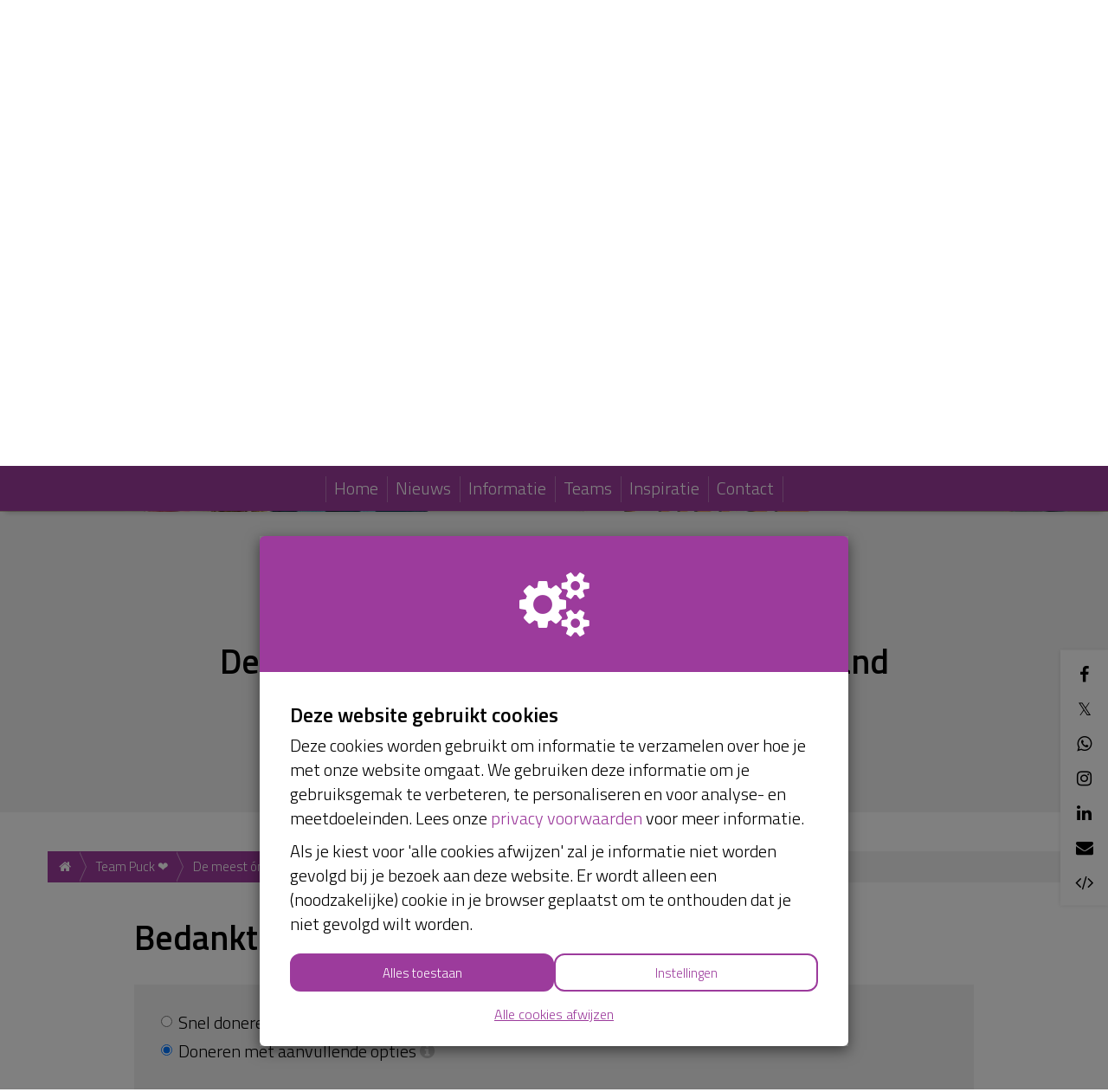

--- FILE ---
content_type: text/html; charset=utf-8
request_url: https://www.runexpected.nl/fundraisers/ella-bergsma/donate
body_size: 28574
content:
<!DOCTYPE html>
<html class="css3 new" lang="nl">
  <head>
    

    <title>De meest ónvoorspelbare run van Nederland</title>

    <meta http-equiv="X-UA-Compatible" content="IE=edge,chrome=1">

    <script type="application/ld+json">
  {
    "@context": "https://schema.org",
    "@type": "WebSite",
    "name": "RUNEXPECTED",
    "url": "https://www.runexpected.nl/"
  }
</script>

    <meta name="description" content="Op 25 mei vindt de vierde editie van Runexpected plaats. De meest ónvoorspelbare run van Nederland! Een onzeker avontuur, vol onverwachte situaties en tegens..." />

    <meta property="og:title" content="De meest ónvoorspelbare run van Nederland" />
<meta property="og:type" content="website" />
<meta property="og:description" content="Op 25 mei vindt de vierde editie van Runexpected plaats. De meest ónvoorspelbare run van Nederland! Een onzeker avontuur, vol onverwachte situaties en tegenslagen. Ik heb geen idee wat me te wachten staat, maar samen zetten we ons in voor..." />
<meta property="og:url" content="https://www.runexpected.nl/fundraisers/ella-bergsma" />
<meta property="og:image" content="https://cdn.kentaa.nl/action_photos/default_action_photo/2683/opengraph_84458ad0b5abc96ba20128f9efaf4f5433dac556.png" />

    <meta name="twitter:card" content="summary_large_image">
<meta name="twitter:site" content="RUNEXPECTED">
<meta name="twitter:creator" content="Stichting Neurofibromatose / LET&#39;S BEAT NF">
<meta name="twitter:title" content="De meest ónvoorspelbare run van Nederland">
<meta name="twitter:description" content="Op 25 mei vindt de vierde editie van Runexpected plaats. De meest ónvoorspelbare run van Nederland! Een onzeker avontuur, vol onverwachte situaties en tegenslagen. Ik heb geen idee wat me te wachten staat, maar samen zetten we ons in voor...">
<meta name="twitter:image" content="https://cdn.kentaa.nl/action_photos/default_action_photo/2683/opengraph_84458ad0b5abc96ba20128f9efaf4f5433dac556.png">

    <meta name="reference" content="Action_646480">


      <link rel="icon" type="image/png" href="https://cdn.kentaa.nl/favicons/site_setting/2683/icon_32_9c24b7671846cf1d97476b65b331a0eae0624a7a.png" />
  <link rel="apple-touch-icon" type="image/png" href="https://cdn.kentaa.nl/favicons/site_setting/2683/icon_180_9c24b7671846cf1d97476b65b331a0eae0624a7a.png" />

    <link rel="stylesheet" media="all" href="/theme/variables.css" />

<link rel="stylesheet" href="https://cdn.kentaa.nl/assets/generic_fresh/application-c23e3b9f6f62396c5b2a32005a723c2d31ec1d672910eafbdd3bae034f5d2885.css" media="all" />

  <link rel="stylesheet" media="all" href="/theme/custom.css" />


    <link rel="stylesheet" media="all" href="/theme/website.css"/>

    

    <meta name="csrf-param" content="authenticity_token" />
<meta name="csrf-token" content="xELgOOG50yMoLpkAls-PEwSOChu0XvedQlcxSsDRSK1n601JfENJxf4p1u8ITWM_trrsITg6l4WxGwwe22EsWg" />
    <meta name="viewport" content="width=device-width, initial-scale=1.0">
      <meta name="theme-color" content="#9c3b9c" />


    <script src="https://cdn.kentaa.nl/assets/generic_fresh/application-9b15b881c2a26f2657c624239b2a7b1ddb65926acbc06c03f2895536343e66f6.js"></script>

    
    

      <script src="https://cdn.kentaa.nl/assets/generic/modules/donation_form_elements-b828b4f6c0f790a83cdf39913786337006cf183707922183fdd880d81da67c92.js"></script>


    <meta name="facebook-domain-verification" content="l251mjuqztksqs92z13mv2tibev29c" />
<!-- Google Tag Manager -->
<script>(function(w,d,s,l,i){w[l]=w[l]||[];w[l].push({'gtm.start':
new Date().getTime(),event:'gtm.js'});var f=d.getElementsByTagName(s)[0],
j=d.createElement(s),dl=l!='dataLayer'?'&l='+l:'';j.async=true;j.src=
'https://www.googletagmanager.com/gtm.js?id='+i+dl;f.parentNode.insertBefore(j,f);
})(window,document,'script','dataLayer','GTM-ND67H2QP');</script>
<!-- End Google Tag Manager -->
  </head>
  <body class="controller_donations action_new at_action at_project_action_team  kentaa-path-info-fundraisers kentaa-path-info-ella-bergsma kentaa-path-info-donate  js-scrollto-extra-margin" data-js-modules="Autocomplete FormInfo Payment" data-dot-key="false" data-currency-key="EUR" data-currency-delimiter="." data-currency-separator="," data-currency-precision="2" data-currency-position="left">
    <!-- Google Tag Manager (noscript) -->
<noscript><iframe src="https://www.googletagmanager.com/ns.html?id=GTM-ND67H2QP"
height="0" width="0" style="display:none;visibility:hidden"></iframe></noscript>
<!-- End Google Tag Manager (noscript) -->

    


    <!-- Made with love by Kentaa. -->
    <div class="wrapper">
      <div id="sidr-nav" class="sidr" data-sources="#user-login,#navigation-global">
  <!-- Ham & Eggs -->
</div>

      <header >
        

<div class="nav-holder ">
  <div class="navigation-holder">
    <div class="inner-navigation-holder">
      <div class="container">
        <nav class="navbar" role="navigation">
  <div class="navbar-left">
    <a class="navbar-toggle" id="open-sidr" href="#sird">
      <span class="icon-bar"></span>
      <span class="icon-bar"></span>
      <span class="icon-bar"></span>
</a>    <span class="hidden" id="hidden-open-sidr"></span>
  </div>

      <div class="logo-holder ">
        <a href="https://www.runexpected.nl/">
          <img alt="" src="https://cdn.kentaa.nl/header_logos/logo/site_logo/1561/site_header_43568d1172f63320b11505e68cca75584b14c51c.jpg" />
</a>      </div>

  <div class="navbar-right pull-right visible-xs visible-sm ">
    <a class="navbar-button" data-magic-toggle-target=".js-social-target" href="#">
      <i class="fa fa-share-alt"></i>
    </a><!--
    --><a class="navbar-button" data-toggle="modal" data-target="#search_modal" href="#">
      <i class="fa fa-search"></i>
    </a>
  </div>

  <div class="vertical-center">
    <div class="pull-right hidden-xs hidden-sm" id="user-login">
      <ul class="nav navbar-nav login-nav-bar">
    <li class="highlight last ">
      <a id="login-header-show" data-toggle="modal" data-target="#login_modal" class="login-header-show" href="#">
        <i class="fa fa-user"></i><span class="hidden-lg hidden-md">&nbsp;&nbsp;Inloggen</span>
</a>    </li>
</ul>

    </div>
    <div class="logo-and-search pull-right">
      <div class="social-area text-left js-social-target no-on-xs no-on-sm">
        <div class="social-inner">
          

<div class="js-social-click-item item facebook" data-trigger="click" data-href="https://www.runexpected.nl/fundraisers/ella-bergsma?utm_source=kentaa&amp;utm_medium=facebook&amp;utm_campaign=runexpected&amp;amount=0.0" data-ga-event="share" data-ga-value="Facebook" data-placement="bottom">
  <i class="fa fa-facebook"></i>
</div>

<div class="js-social-click-item item twitter" data-trigger="click" data-href="https://www.runexpected.nl/fundraisers/ella-bergsma?utm_source=kentaa&amp;utm_medium=twitter&amp;utm_campaign=runexpected&amp;amount=0.0" data-ga-event="share" data-ga-value="Twitter" data-twitter-msg="Doneer aan RUNEXPECTED" data-locale="nl">
  <span class="twitter-x">&Xopf;</span>
</div>

<div class="item whatsapp inline-block">
  <a class="whatsapplink js-social-click-item whatsapp" target="_blank"  href="https://api.whatsapp.com/send?text=" data-whatsapp-msg="Ik kwam net deze pagina tegen. Doneer jij ook?" data-href="https://www.runexpected.nl/fundraisers/ella-bergsma?utm_source=kentaa&amp;utm_medium=whatsapp&amp;utm_campaign=runexpected&amp;amount=0.0" data-ga-event="share" data-ga-value="WhatsApp">
    <i class="fa fa-whatsapp"></i>
  </a>
</div>

  <div class="js-social-click-item item instagram" data-ga-event="share" data-ga-value="Instagram">
    <a data-toggle="modal" data-target="#instagram_modal" href="#">
      <i class="fa fa-instagram"></i>
</a>  </div>

<div class="js-social-click-item item linkedin" data-trigger="click" data-href="https://www.runexpected.nl/fundraisers/ella-bergsma?utm_source=kentaa&amp;utm_medium=linkedin&amp;utm_campaign=runexpected&amp;amount=0.0&amp;week=3" data-ga-event="share" data-ga-value="LinkedIn">
  <i class="fa fa-linkedin"></i>
</div>

<div class="item email">
  <a class="js-social-click-item email" data-href="https://www.runexpected.nl/fundraisers/ella-bergsma?utm_source=kentaa&amp;utm_medium=email-share&amp;utm_campaign=runexpected" data-ga-event="share" data-ga-value="Email" href="mailto:?body=Beste%20%28naam%20ontvanger%29%2C%0A%0Ahttps%3A%2F%2Fwww.runexpected.nl%2Ffundraisers%2Fella-bergsma%3Futm_source%3Dkentaa%26utm_medium%3Demail-share%26utm_campaign%3Drunexpected%0A%0AHartelijke%20groet%2C%0A%28naam%20afzender%29&amp;subject=Doneer%20aan%20RUNEXPECTED">
    <i class="fa fa-envelope"></i>
</a></div>

  <div class="item widget js-show-widget hidden-xs hidden-sm">
    <a data-toggle="modal" data-target="#widget_modal" data-ga-event="share" data-ga-value="Widget" href="#">
      <i class="fa fa-code fa-inverse"></i>
</a>  </div>




<div class="clearfix"></div>

        </div>
      </div><div class="search-area js-search-target no-on-xs no-on-sm">
          
<div class="search-holder">
  <div class="hidden-xs"></div>
      <div class="fake-search-field" data-toggle="modal" data-target="#search_modal">Zoeken...</div>
</div>

        </div>
    </div>
  </div>
</nav>

      </div>
      <div class="clearfix"></div>
    </div>
    <div class="dynamic-navigation-holder-phantom js-dynamic-navigation-holder-phantom" style="visibility: hidden; display: none;">
  <ul class="nav navbar-nav navbar-normal">
    <li>
      <a href="https://www.runexpected.nl/">
        Home
</a>    </li>
      <li class="js-root-menu"><a target="_self" data-active-url="https://www.runexpected.nl/news-items" href="https://www.runexpected.nl/news-items">Nieuws</a></li>
      <li class="js-root-menu"><a data-active-url="/informatie" href="/informatie">Informatie</a></li>
      <li class="js-root-menu"><a target="_self" data-active-url="https://www.runexpected.nl/teams" href="https://www.runexpected.nl/teams">Teams</a></li>
      <li class="js-root-menu"><a data-active-url="/inspiratie" href="/inspiratie">Inspiratie</a></li>
      <li class="last js-root-menu"><a data-active-url="/vragen-en-contact" href="/vragen-en-contact">Contact</a></li>
  </ul>
</div>

<div class="collapse navbar-collapse dynamic-navigation-holder js-dynamic-navigation-holder" id="navigation-global">
   <ul class="nav navbar-nav navbar-normal">
     <li>
       <a href="https://www.runexpected.nl/">
         Home
</a>     </li>
      <li class="js-root-menu"><a target="_self" data-active-url="https://www.runexpected.nl/news-items" href="https://www.runexpected.nl/news-items">Nieuws</a></li>
      <li class="js-root-menu"><a data-active-url="/informatie" href="/informatie">Informatie</a></li>
      <li class="js-root-menu"><a target="_self" data-active-url="https://www.runexpected.nl/teams" href="https://www.runexpected.nl/teams">Teams</a></li>
      <li class="js-root-menu"><a data-active-url="/inspiratie" href="/inspiratie">Inspiratie</a></li>
      <li class="last js-root-menu"><a data-active-url="/vragen-en-contact" href="/vragen-en-contact">Contact</a></li>
  </ul>
</div>

  </div>
</div>

<div class="info">
  <div class="container">
    <div class="header-top">
      <div class="clearfix"></div>
    </div>
    <div class="clearfix"></div>
  </div>
  
   <div id="header-carousel" class="carousel slide carousel-fade carousel-header js-header-carousel" data-ride="carousel">
      <div class="carousel-inner">
            <div class="item active" data-thumbwidth="1170" data-thumbheight="400">
              <picture><source media="(max-width: 480px)" srcset="https://cdn.kentaa.nl/site_banners/banner/9100/width_480_a13fdaa8ba426948046da53ccfb69eadb9f41a5c.webp"></source><source media="(max-width: 768px)" srcset="https://cdn.kentaa.nl/site_banners/banner/9100/width_768_a13fdaa8ba426948046da53ccfb69eadb9f41a5c.webp"></source><source media="(max-width: 1024px)" srcset="https://cdn.kentaa.nl/site_banners/banner/9100/width_1024_a13fdaa8ba426948046da53ccfb69eadb9f41a5c.webp"></source><source media="(max-width: 1440px)" srcset="https://cdn.kentaa.nl/site_banners/banner/9100/width_1440_a13fdaa8ba426948046da53ccfb69eadb9f41a5c.webp"></source><source media="(min-width: 1441px)" srcset="https://cdn.kentaa.nl/site_banners/banner/9100/width_2000_a13fdaa8ba426948046da53ccfb69eadb9f41a5c.webp"></source><img class="img-responsive" alt="" src="https://cdn.kentaa.nl/site_banners/banner/9100/normal_a13fdaa8ba426948046da53ccfb69eadb9f41a5c.jpg" /></picture>

            </div>
      </div>
      <div class="container relative header-indicators">
        <ol class="carousel-indicators">
        </ol>
      </div>
   </div>

</div>
<div class="js-nicely-scrolly" data-scroll-to-direct=true></div>

      </header>

      <div class="main-content">

            <div class="grey-magic padding-magic">
      <div class="container">
          <div class="entity-heading entity-with-avatar">
    <div class="with-avatar">
      <div class="avatar">
          <img class="fancy-thumb heading-thumb tiny-heading-thumb" alt="" src="https://cdn.kentaa.nl/avatars/avatar/336450/thumb_6504617c996a42e5cb1b0bf34af6e32f9d55a494.jpg" />
      </div>
        <span class="like-h1 h1-heading">De meest ónvoorspelbare run van Nederland</span>

      <span class="sub-name">Ella Bergsma</span>

      <p class="sub-p">(&nbsp;Kids (18-)&nbsp;| Lid van team:&nbsp;<a class="team-member" href="/teams/team-puck">Team Puck ❤️</a>&nbsp;)</p>
    </div>
    <div class="clearfix"></div>
  </div>

      </div>
    </div>


          <div class="container relative">
            























  <div class="breadcrumb-wrapper">
    <ol class="breadcrumb breadcrumb-4"><li class="breadcrumb-item"><a href="https://www.runexpected.nl/"><i class="fa fa-home"></i></a></li><li class="breadcrumb-item"><a href="/teams/team-puck">Team Puck ❤️</a></li><li class="breadcrumb-item"><a href="/fundraisers/ella-bergsma">De meest ónvoorspelbare run van Nederland</a></li><li class="breadcrumb-item active">Doneren</li></ol>
  </div>


<div class="padding-magic">              




<div class="row"><div class="col-lg-10 col-lg-offset-1 col-md-12">
    <div class="visible-xs" id="form-xs"></div>

    <div class="fresh-form-intro-area no-margin-top">
        <h1>Bedankt dat je mij wilt steunen!</h1>
    </div>

    


      <div class="form-holder form-container other-special-spacing no-margin-bottom no-padding-bottom choose-donation-style">
        <div class="js-toggle-donation-form-style">
          <div class="radio">
            <label for="donation_simple_true" class="js-toggle-donation-form-style" data-href="/fundraisers/ella-bergsma/donate?simple=true">
              <input type="radio" name="simple" id="simple_true" value="true" />
              Snel doneren met iDEAL <img alt="iDEAL" src="https://cdn.kentaa.nl/assets/payments/ideal-c4d7b5c97d297a24f91aa2c9d96bd492f398838ddde1de8ba890cbcc18d80055.png" /> <i class="fa fa-info-circle form-info" data-form-info="true" data-toggle="popover" data-content="Direct afrekenen via iDEAL. Na het doneren kun je een bericht en/of je gegevens achterlaten."></i>
            </label>
          </div>

          <div class="radio">
            <label for="donation_simple_false" class="js-toggle-donation-form-style" data-href="/fundraisers/ella-bergsma/donate?simple=false">
              <input type="radio" name="simple" id="simple_false" value="false" checked="checked" />
              Doneren met aanvullende opties <i class="fa fa-info-circle form-info" data-form-info="true" data-toggle="popover" data-content="Je kunt doneren als bedrijf of particulier, je vult je gegevens in en kiest hoe je wenst af te rekenen. Na het doneren kun je een bericht achterlaten."></i>
            </label>
          </div>
        </div>
        <hr class="no-margin-bottom" />
      </div>

      <form data-validate-path="/fundraisers/ella-bergsma/donate/validate" class="" id="new_donation" action="/fundraisers/ella-bergsma/donate" accept-charset="UTF-8" method="post"><input type="hidden" name="authenticity_token" value="kEVipaAq_FiTSbYrG2YjE2L2OoHiZUpF_q2kvpAZmdNdOhP4tjIj6bl5OlRzvesYqgmh4t54a_G06PB5otxS4w" autocomplete="off" />
  <input autocomplete="off" type="hidden" value="normal" name="donation[donation_type]" id="donation_donation_type" />
  <div class="content_1768608443"><style media="screen">.content_1768608443 {position:absolute!important;height:1px;width:1px;overflow:hidden;}</style><label for="donation_content">If you are a human, ignore this field</label><input type="text" name="donation[content]" id="donation_content" autocomplete="off" tabindex="-1" /><input type="hidden" name="spinner" value="ebea8220ae94e4e59a31d05fb259b7e2" autocomplete="off" /></div>
  

  <div class="form-holder form-container special-spacing" id="js-global-form">



        <div class="row" data-amount-listener="true">
          <div class="form-group donation-amount-holder col-md-6 col-sm-6 col-xs-12">
            <label for="donation_amount">
              Kies zelf een donatiebedrag*<span class="not-on-xs">&nbsp;</span><!--
              --><i class="fa fa-info-circle form-info" data-form-info="true" data-toggle="popover" data-content="Je dient minimaal € 5 te doneren."></i>
</label>            <div class="input-group addon-left"><span class="input-group-addon">&euro;</span>
              <input inputmode="decimal" data-role="money" data-currency="EUR" class="form-control payment-amount  " placeholder="Donatiebedrag" min="5.0" max="9900.0" type="text" name="donation[amount]" id="donation_amount" />
</div>            
          </div>
          <div class="form-group donation-btn-holder col-md-6 col-sm-6 col-xs-12">
            <label for="donation_most_choser">Of kies een vaak gekozen bedrag</label>
            <div class="row">
                <div class="donation-btn col-sm-3">
                  <a class="btn js-donate-amount " data-amount="15" data-ga-event="click" data-ga-value="Donation amount button" href="#">€ 15</a>
                </div>
                <div class="donation-btn col-sm-3">
                  <a class="btn js-donate-amount " data-amount="25" data-ga-event="click" data-ga-value="Donation amount button" href="#">€ 25</a>
                </div>
                <div class="donation-btn col-sm-3">
                  <a class="btn js-donate-amount " data-amount="50" data-ga-event="click" data-ga-value="Donation amount button" href="#">€ 50</a>
                </div>
                <div class="donation-btn col-sm-3">
                  <a class="btn js-donate-amount " data-amount="100" data-ga-event="click" data-ga-value="Donation amount button" href="#">€ 100</a>
                </div>
            </div>
          </div>
        </div>

      
  <div class="radio no-margin-top ">
    <label for="donation_pay_transaction_costs_true">
      <input data-amount="0.4" type="radio" value="true" checked="checked" name="donation[pay_transaction_costs]" id="donation_pay_transaction_costs_true" />
      Ik wil bijdragen aan de transactiekosten en betaal € 0,40 extra
    </label>
  </div>
  <div class="radio">
    <label for="donation_pay_transaction_costs_false">
      <input type="radio" value="false" name="donation[pay_transaction_costs]" id="donation_pay_transaction_costs_false" />
      Ik wil niet bijdragen aan de transactiekosten
    </label>
  </div>

  <hr />


    <input type="hidden" name="total_amount" id="total_amount" value="" data-role="money" data-currency="EUR" class="js-total-amount" autocomplete="off" />

    <input class="donated_as_company" autocomplete="off" type="hidden" value="false" name="donation[donated_as_company]" id="donation_donated_as_company" />
    <div class="donate-as-company-nav">
      <div class="nav-tabs-holder">
        <ul class="nav nav-tabs">
          <li class="js-donate-as-person active"><a href="#" class="btn">Doneren als persoon</a></li>
          <li class="js-donate-as-company "><a href="#" class="btn">Doneren als bedrijf</a></li>
        </ul>
      </div>
      <hr class="nav-tabs-hr"/>
    </div>

    <div class="scroll-to-position">
  <div class="form-group js-first-name">
    <label data-company-label="Bedrijfsnaam*" data-first-name-label="Voornaam*" for="donation_first_name">Voornaam*</label>
    <input class="form-control " data-company-placeholder="Typ hier je bedrijfsnaam" data-first-name-placeholder="Typ hier je voornaam" placeholder="Typ hier je voornaam" autocomplete="given-name" type="text" name="donation[first_name]" id="donation_first_name" />
    
  </div>

  <div class="d-flex row js-only-as-person" data-check-country-for-address-dutch="true" data-country="NL">
    <div class="form-group col-md-3 col-sm-4 js-address-dutch" >
      <label for="donation_infix">Tussenv.</label>
      <input autocomplete="additional-name" class="form-control " type="text" name="donation[infix]" id="donation_infix" />
      
    </div>

    <div class="form-group flex-grow-1 col-md-9 col-sm-8">
      <label data-normal-placeholder="Achternaam*" data-manualinvoice-placeholder="T.a.v." for="donation_last_name">Achternaam*</label>
      <input class="form-control " placeholder="Typ hier je achternaam" autocomplete="family-name" data-normal-placeholder="Typ hier je achternaam" data-manualinvoice-placeholder="T.a.v." type="text" name="donation[last_name]" id="donation_last_name" />
      
    </div>
  </div>
</div>

<div class="row">
  <div class="form-group email-holder col-md-12">
    <label for="donation_email">E-mailadres*</label>
    <input class="form-control " placeholder="Typ hier je e-mailadres" autocomplete="email" type="text" name="donation[email]" id="donation_email" />
    
  </div>
</div>

<hr class=" name-form-bottom" />

    
  <div class="donation-profile-holder" data-ask-fields="false" style="display: none">
    <p class="js-address-label">Om je beloning te kunnen opsturen hebben we je adresgegevens nodig.</p>

    <div class="js-address-field" data-ask-field="false" style="display: none;">
      <div class="row js-address-dutch" style="display: block;">
        <div class="form-group col-md-6">
          <label class="control-label" for="donation_profile_attributes_street">Straatnaam</label>
          <input placeholder="b.v.: Schoolstraat" class="form-control " type="text" name="donation[profile_attributes][street]" id="donation_profile_attributes_street" />
          
        </div>
        <div class="form-group col-md-3 col-sm-6 col-xs-6">
          <label class="control-label" for="donation_profile_attributes_house_number">Huisnummer</label>
          <input placeholder="b.v.: 12" class="form-control " type="text" name="donation[profile_attributes][house_number]" id="donation_profile_attributes_house_number" />
          
        </div>
        <div class="form-group col-md-3 col-sm-6 col-xs-6">
          <label class="control-label" for="donation_profile_attributes_house_number_addition">Toevoeging</label>
          <input placeholder="" class="form-control " type="text" name="donation[profile_attributes][house_number_addition]" id="donation_profile_attributes_house_number_addition" />
          
        </div>
      </div>

      <div class="js-address-other" data-ask-field="false" style="display: none;">
        <div class="row">
          <div class="form-group col-md-12">
            <label class="control-label" for="donation_profile_attributes_address">Adres</label>
            <input placeholder="b.v.: Schoolstraat 15a" class="form-control " type="text" name="donation[profile_attributes][address]" id="donation_profile_attributes_address" />
            
          </div>
        </div>
        <div class="row">
          <div class="form-group col-md-12">
            <input placeholder="" class="form-control " type="text" name="donation[profile_attributes][address2]" id="donation_profile_attributes_address2" />
            
          </div>
        </div>
      </div>
    </div>

    <div class="row">
      <div class="form-group col-md-6 js-zipcode-field" data-ask-field="false" style="display: none;">
        <label class="control-label" for="donation_profile_attributes_zipcode">Postcode</label>
        <input placeholder="b.v.: 1234 AA" class="form-control " type="text" name="donation[profile_attributes][zipcode]" id="donation_profile_attributes_zipcode" />
        
      </div>

      <div class="form-group col-md-6 js-city-field" data-ask-field="false" style="display: none;">
        <label class="control-label" for="donation_profile_attributes_city">Plaats</label>
        <input class="search form-control " placeholder="Typ hier je woonplaats" type="text" name="donation[profile_attributes][city]" id="donation_profile_attributes_city" />
        
      </div>
    </div>

    <div class="row">
      <div class="form-group col-md-6 js-country-field" data-ask-field="false" style="display: none;">
        <label class="control-label" for="donation_profile_attributes_country">Land</label>
        <select class="form-control js-country-select " name="donation[profile_attributes][country]" id="donation_profile_attributes_country"><option value="AT">Oostenrijk</option>
<option value="BE">België</option>
<option value="CH">Zwitserland</option>
<option value="CZ">Tsjechië</option>
<option value="DE">Duitsland</option>
<option value="DK">Denemarken</option>
<option value="ES">Spanje</option>
<option value="FI">Finland</option>
<option value="FR">Frankrijk</option>
<option value="GB">Verenigd Koninkrijk</option>
<option value="HU">Hongarije</option>
<option value="IE">Ierland</option>
<option value="IS">IJsland</option>
<option value="IT">Italië</option>
<option value="LT">Litouwen</option>
<option value="LU">Luxemburg</option>
<option selected="selected" value="NL">Nederland</option>
<option value="NO">Noorwegen</option>
<option value="PL">Polen</option>
<option value="RO">Roemenië</option>
<option value="SE">Zweden</option>
<option value="SK">Slowakije</option>
<option value="UA">Oekraïne</option><option disabled="disabled" value="">-------------</option><option value="AF">Afghanistan</option>
<option value="AX">Åland</option>
<option value="AL">Albanië</option>
<option value="DZ">Algerije</option>
<option value="AS">Amerikaans-Samoa</option>
<option value="VI">Amerikaanse Maagdeneilanden</option>
<option value="AD">Andorra</option>
<option value="AO">Angola</option>
<option value="AI">Anguilla</option>
<option value="AQ">Antarctica</option>
<option value="AG">Antigua en Barbuda</option>
<option value="AR">Argentinië</option>
<option value="AM">Armenië</option>
<option value="AW">Aruba</option>
<option value="AU">Australië</option>
<option value="AZ">Azerbeidzjan</option>
<option value="BS">Bahama’s</option>
<option value="BH">Bahrein</option>
<option value="BD">Bangladesh</option>
<option value="BB">Barbados</option>
<option value="BE">België</option>
<option value="BZ">Belize</option>
<option value="BJ">Benin</option>
<option value="BM">Bermuda</option>
<option value="BT">Bhutan</option>
<option value="BO">Bolivia</option>
<option value="BA">Bosnië en Herzegovina</option>
<option value="BW">Botswana</option>
<option value="BV">Bouveteiland</option>
<option value="BR">Brazilië</option>
<option value="IO">Britse Gebieden in de Indische Oceaan</option>
<option value="VG">Britse Maagdeneilanden</option>
<option value="BN">Brunei</option>
<option value="BG">Bulgarije</option>
<option value="BF">Burkina Faso</option>
<option value="BI">Burundi</option>
<option value="KH">Cambodja</option>
<option value="CA">Canada</option>
<option value="BQ">Caribisch Nederland</option>
<option value="KY">Caymaneilanden</option>
<option value="CF">Centraal-Afrikaanse Republiek</option>
<option value="CL">Chili</option>
<option value="CN">China</option>
<option value="CX">Christmaseiland</option>
<option value="CC">Cocoseilanden</option>
<option value="CO">Colombia</option>
<option value="KM">Comoren</option>
<option value="CG">Congo-Brazzaville</option>
<option value="CD">Congo-Kinshasa</option>
<option value="CK">Cookeilanden</option>
<option value="CR">Costa Rica</option>
<option value="CU">Cuba</option>
<option value="CW">Curaçao</option>
<option value="CY">Cyprus</option>
<option value="DK">Denemarken</option>
<option value="DJ">Djibouti</option>
<option value="DM">Dominica</option>
<option value="DO">Dominicaanse Republiek</option>
<option value="DE">Duitsland</option>
<option value="EC">Ecuador</option>
<option value="EG">Egypte</option>
<option value="SV">El Salvador</option>
<option value="GQ">Equatoriaal-Guinea</option>
<option value="ER">Eritrea</option>
<option value="EE">Estland</option>
<option value="ET">Ethiopië</option>
<option value="FO">Faeröer</option>
<option value="FK">Falklandeilanden</option>
<option value="FJ">Fiji</option>
<option value="PH">Filipijnen</option>
<option value="FI">Finland</option>
<option value="FR">Frankrijk</option>
<option value="GF">Frans-Guyana</option>
<option value="PF">Frans-Polynesië</option>
<option value="TF">Franse Gebieden in de zuidelijke Indische Oceaan</option>
<option value="GA">Gabon</option>
<option value="GM">Gambia</option>
<option value="GE">Georgië</option>
<option value="GH">Ghana</option>
<option value="GI">Gibraltar</option>
<option value="GD">Grenada</option>
<option value="GR">Griekenland</option>
<option value="GL">Groenland</option>
<option value="GP">Guadeloupe</option>
<option value="GU">Guam</option>
<option value="GT">Guatemala</option>
<option value="GG">Guernsey</option>
<option value="GN">Guinee</option>
<option value="GW">Guinee-Bissau</option>
<option value="GY">Guyana</option>
<option value="HT">Haïti</option>
<option value="HM">Heard en McDonaldeilanden</option>
<option value="HN">Honduras</option>
<option value="HU">Hongarije</option>
<option value="HK">Hongkong SAR van China</option>
<option value="IS">IJsland</option>
<option value="IE">Ierland</option>
<option value="IN">India</option>
<option value="ID">Indonesië</option>
<option value="IQ">Irak</option>
<option value="IR">Iran</option>
<option value="IM">Isle of Man</option>
<option value="IL">Israël</option>
<option value="IT">Italië</option>
<option value="CI">Ivoorkust</option>
<option value="JM">Jamaica</option>
<option value="JP">Japan</option>
<option value="YE">Jemen</option>
<option value="JE">Jersey</option>
<option value="JO">Jordanië</option>
<option value="CV">Kaapverdië</option>
<option value="CM">Kameroen</option>
<option value="KZ">Kazachstan</option>
<option value="KE">Kenia</option>
<option value="KG">Kirgizië</option>
<option value="KI">Kiribati</option>
<option value="UM">Kleine afgelegen eilanden van de Verenigde Staten</option>
<option value="KW">Koeweit</option>
<option value="HR">Kroatië</option>
<option value="LA">Laos</option>
<option value="LS">Lesotho</option>
<option value="LV">Letland</option>
<option value="LB">Libanon</option>
<option value="LR">Liberia</option>
<option value="LY">Libië</option>
<option value="LI">Liechtenstein</option>
<option value="LT">Litouwen</option>
<option value="LU">Luxemburg</option>
<option value="MO">Macau SAR van China</option>
<option value="MK">Macedonië</option>
<option value="MG">Madagaskar</option>
<option value="MW">Malawi</option>
<option value="MV">Maldiven</option>
<option value="MY">Maleisië</option>
<option value="ML">Mali</option>
<option value="MT">Malta</option>
<option value="MA">Marokko</option>
<option value="MH">Marshalleilanden</option>
<option value="MQ">Martinique</option>
<option value="MR">Mauritanië</option>
<option value="MU">Mauritius</option>
<option value="YT">Mayotte</option>
<option value="MX">Mexico</option>
<option value="FM">Micronesia</option>
<option value="MD">Moldavië</option>
<option value="MC">Monaco</option>
<option value="MN">Mongolië</option>
<option value="ME">Montenegro</option>
<option value="MS">Montserrat</option>
<option value="MZ">Mozambique</option>
<option value="MM">Myanmar (Birma)</option>
<option value="NA">Namibië</option>
<option value="NR">Nauru</option>
<option selected="selected" value="NL">Nederland</option>
<option value="NP">Nepal</option>
<option value="NI">Nicaragua</option>
<option value="NC">Nieuw-Caledonië</option>
<option value="NZ">Nieuw-Zeeland</option>
<option value="NE">Niger</option>
<option value="NG">Nigeria</option>
<option value="NU">Niue</option>
<option value="KP">Noord-Korea</option>
<option value="MP">Noordelijke Marianen</option>
<option value="NO">Noorwegen</option>
<option value="NF">Norfolk</option>
<option value="UG">Oeganda</option>
<option value="UA">Oekraïne</option>
<option value="UZ">Oezbekistan</option>
<option value="OM">Oman</option>
<option value="TL">Oost-Timor</option>
<option value="AT">Oostenrijk</option>
<option value="PK">Pakistan</option>
<option value="PW">Palau</option>
<option value="PS">Palestijnse gebieden</option>
<option value="PA">Panama</option>
<option value="PG">Papoea-Nieuw-Guinea</option>
<option value="PY">Paraguay</option>
<option value="PE">Peru</option>
<option value="PN">Pitcairneilanden</option>
<option value="PL">Polen</option>
<option value="PT">Portugal</option>
<option value="PR">Puerto Rico</option>
<option value="QA">Qatar</option>
<option value="RE">Réunion</option>
<option value="RO">Roemenië</option>
<option value="RU">Rusland</option>
<option value="RW">Rwanda</option>
<option value="KN">Saint Kitts en Nevis</option>
<option value="LC">Saint Lucia</option>
<option value="VC">Saint Vincent en de Grenadines</option>
<option value="BL">Saint-Barthélemy</option>
<option value="MF">Saint-Martin</option>
<option value="PM">Saint-Pierre en Miquelon</option>
<option value="SB">Salomonseilanden</option>
<option value="WS">Samoa</option>
<option value="SM">San Marino</option>
<option value="ST">Sao Tomé en Principe</option>
<option value="SA">Saoedi-Arabië</option>
<option value="SN">Senegal</option>
<option value="RS">Servië</option>
<option value="SC">Seychellen</option>
<option value="SL">Sierra Leone</option>
<option value="SG">Singapore</option>
<option value="SH">Sint-Helena</option>
<option value="SX">Sint-Maarten</option>
<option value="SI">Slovenië</option>
<option value="SK">Slowakije</option>
<option value="SD">Soedan</option>
<option value="SO">Somalië</option>
<option value="ES">Spanje</option>
<option value="SJ">Spitsbergen en Jan Mayen</option>
<option value="LK">Sri Lanka</option>
<option value="SR">Suriname</option>
<option value="SZ">Swaziland</option>
<option value="SY">Syrië</option>
<option value="TJ">Tadzjikistan</option>
<option value="TW">Taiwan</option>
<option value="TZ">Tanzania</option>
<option value="TH">Thailand</option>
<option value="TG">Togo</option>
<option value="TK">Tokelau</option>
<option value="TO">Tonga</option>
<option value="TT">Trinidad en Tobago</option>
<option value="TD">Tsjaad</option>
<option value="CZ">Tsjechië</option>
<option value="TN">Tunesië</option>
<option value="TR">Turkije</option>
<option value="TM">Turkmenistan</option>
<option value="TC">Turks- en Caicoseilanden</option>
<option value="TV">Tuvalu</option>
<option value="UY">Uruguay</option>
<option value="VU">Vanuatu</option>
<option value="VA">Vaticaanstad</option>
<option value="VE">Venezuela</option>
<option value="GB">Verenigd Koninkrijk</option>
<option value="AE">Verenigde Arabische Emiraten</option>
<option value="US">Verenigde Staten</option>
<option value="VN">Vietnam</option>
<option value="WF">Wallis en Futuna</option>
<option value="EH">Westelijke Sahara</option>
<option value="BY">Wit-Rusland</option>
<option value="ZM">Zambia</option>
<option value="ZW">Zimbabwe</option>
<option value="ZA">Zuid-Afrika</option>
<option value="GS">Zuid-Georgia en Zuidelijke Sandwicheilanden</option>
<option value="KR">Zuid-Korea</option>
<option value="SS">Zuid-Soedan</option>
<option value="SE">Zweden</option>
<option value="CH">Zwitserland</option></select>
        
      </div>



    </div>

    <hr class="profile-form-bottom" />
  </div>


    

      <div class="form-group checkbox newsletter-holder newsletter-padding">
        <label for="donation_newsletter">
          <input name="donation[newsletter]" type="hidden" value="0" autocomplete="off" /><input type="checkbox" value="1" checked="checked" name="donation[newsletter]" id="donation_newsletter" /> Ja, ik wil de nieuwsbrief ontvangen
          <br />
          <span class="newsletter-consent">Wil je op de hoogte blijven van onze activiteiten? Schrijf je dan in!</span>
        </label>
      </div>

      <hr/>

    <div class="form-group checkbox no-margin-bottom">
  <label for="donation_anonymous" class="no-margin-bottom">
    <input name="donation[anonymous]" type="hidden" value="0" autocomplete="off" /><input type="checkbox" value="1" name="donation[anonymous]" id="donation_anonymous" />
      <span class="js-only-as-person" style="">Mijn naam afschermen op de website.&nbsp;</span>
    <span class="js-only-as-company" style="display: none;">De bedrijfsnaam afschermen op de website.</span>
  </label>
</div>


    <hr />
    


      <div class="form-group checkbox">
    <label for="donation_contact_details_type">
      <input name="donation[contact_details_type]" type="hidden" value="protected" autocomplete="off" /><input type="checkbox" value="visible" checked="checked" name="donation[contact_details_type]" id="donation_contact_details_type" /> Mijn contactgegevens delen met de initiatiefnemer van deze actie, zodat deze mij bijvoorbeeld een bedankje mag sturen.
    </label>
  </div>
  <hr>


      <div class="payment-methods-nav visible-xs visible-sm visible-tablet relative">
        <div class="nav-tabs-holder" >
          <ul class="nav nav-tabs">
              <li class="active">
                <a class="btn js-pay-direct" href="#">
                  Betaal direct
</a>              </li>
              <li class="">
                <a class="btn js-pay-later" href="#">
                  Betaal later
</a>              </li>
          </ul>
        </div>
        <hr class="nav-tabs-hr"/>
      </div>

    <div class="payment-methods js-payment-methods" style="">
      
      <label class="" for="Kies_een_betaalmethode">Kies een betaalmethode</label><div class="payments-holder row "><label class="checkbox-inline  " for="donation_payment_method_ideal"><input data-maximum-amount="9900.0" data-unavailable-message="Deze betaalmethode is niet beschikbaar, het maximum bedrag is € 9.900." type="radio" value="ideal" checked="checked" name="donation[payment_method]" id="donation_payment_method_ideal" /><img height="20" src="https://cdn.kentaa.nl/assets/payments/ideal-c4d7b5c97d297a24f91aa2c9d96bd492f398838ddde1de8ba890cbcc18d80055.png" /> iDEAL</label><label class="checkbox-inline  " for="donation_payment_method_visa"><input data-maximum-amount="5000.0" data-unavailable-message="Deze betaalmethode is niet beschikbaar, het maximum bedrag is € 5.000." type="radio" value="visa" name="donation[payment_method]" id="donation_payment_method_visa" /><img height="20" src="https://cdn.kentaa.nl/assets/payments/visa-25990fd66ce653ab8988bc57977f3541c08845936e7734a387d5e0d4075fe835.png" /> Visa</label><label class="checkbox-inline  " for="donation_payment_method_mastercard"><input data-maximum-amount="5000.0" data-unavailable-message="Deze betaalmethode is niet beschikbaar, het maximum bedrag is € 5.000." type="radio" value="mastercard" name="donation[payment_method]" id="donation_payment_method_mastercard" /><img height="20" src="https://cdn.kentaa.nl/assets/payments/mastercard-0d63dd2a2955dbd8f5309694e15c5f49a63598016de47d2ff020a965773adc42.png" /> MasterCard</label><label class="checkbox-inline  " for="donation_payment_method_bancontact"><input data-maximum-amount="9900.0" data-unavailable-message="Deze betaalmethode is niet beschikbaar, het maximum bedrag is € 9.900." type="radio" value="bancontact" name="donation[payment_method]" id="donation_payment_method_bancontact" /><img height="20" src="https://cdn.kentaa.nl/assets/payments/bancontact-fa1f1440bf5f37b28e92aab1096eb2089d9d611f6e6106f48be43e373e2af8e7.png" /> Bancontact</label></div><div style="clear: both;"></div><div class="payment-method-info ideal" style="display: none;"><div class="special-hr"></div><div class="payment-method-ideal"><p>Je wordt doorgestuurd naar Mollie.</p></div></div><div class="payment-method-info visa" style="display: none;"><div class="special-hr"></div><div class="payment-method-visa"><p>Je wordt doorgestuurd naar Mollie.</p></div></div><div class="payment-method-info mastercard" style="display: none;"><div class="special-hr"></div><div class="payment-method-master-card"><p>Je wordt doorgestuurd naar Mollie.</p></div></div><div class="payment-method-info bancontact" style="display: none;"><div class="special-hr"></div><div class="payment-method-bancontact"><p>Je wordt doorgestuurd naar Mollie.</p></div></div>
      <hr/>
    </div>

    <div class="pay-later-method js-pay-later-content" style="display:none;">
      <p>Wil je later betalen? Wij sturen je een e-mail met daarin een link om je donatie op een ander moment af te ronden.</p>
    </div>

    <hr>
    <p class="no-margin-bottom">Op onze dienstverlening zijn onze <a href="/algemene-voorwaarden" class="theme-text-color-forced" target="_blank">Algemene Voorwaarden</a> &amp; <a href="/privacy" class="theme-text-color-forced" target="_blank">Privacyverklaring</a> van toepassing.</p>
  </div>

  <div class="submit-holder">
    <p>Je gaat in totaal <span class="total-amount-display-field" data-displayfield="total_amount">€ 0</span> afrekenen.</p>


    <button name="button" type="submit" class="btn submit-btn" data-progress="Bezig.." id="js-submit-button">
      <span>Ga verder</span><i class="fa fa-arrow-circle-right"></i>
</button>
    <div class="pw-donation-form">
  <img alt="" src="https://cdn.kentaa.nl/assets/generic/pw_donation_form-9e60f9f9d81035e3ac3261a2e2f97937d59f4d02519905fb5ba1b65db9b8b04f.png" /> <span>Je privacy is gewaarborgd. <a target="_blank" href="https://ddma.nl/over-ons/onze-leden/iraiser/">Lees meer</a></span>
</div>

  </div>
</form>

</div></div>

<div data-metrics-url="/metrics" data-metric="Saq6UfhzVQZK8xD/xHWjMCX/pINAw/4G2W6/slWmB3rCbc+UHdnNT9HXhnJBT13VCHLUHzUX8BNK--LPtauwzWxsdEWrLh--2PUTV4izg9fNkkWaDmkY6A=="></div>


</div>          </div>
        
      </div>
      
      <div class="footer-pusher"></div>
    </div>
    <footer>
      <!-- No fundraising possible without a footer, Kentaa. -->
  <div class="newsletter-box">
  <div class="container">
    <div class="row">
      <div class="col-lg-6 col-md-12 col-sm-12">
        <h1 class="like-h1">Blijf op de hoogte! 👉</h1>
        <p>
          <span class="hidden-xs">
            Wil je altijd op de hoogte zijn van het laatste RUNEXPECTED nieuws?
          </span>
        </p>
      </div>
      <div class="col-lg-6 col-md-6 col-sm-6">
        <div class="newsletter-form" data-toggle="modal" data-target="#generic_modal" data-url="/newsletter-subscriptions?original_url=https%3A%2F%2Fwww.runexpected.nl%2Ffundraisers%2Fella-bergsma%2Fdonate">
          <div class="fake-input newsletter_email">Typ hier je e-mailadres</div>
          <button class="icon subscription-submit" disabled>
            <i class="fa fa-angle-right"></i>
          </button>
        </div>
        <div class="clearfix"></div>
      </div>
    </div>
  </div>
</div>


<div class="container">
  <div class="row">
    <div class="col-md-3 col-sm-6 hidden-xs hidden-sm">
      <div class="link-box" id="footer-links">
        <ul>
          <li class="dropclown">
            <h3 class="like-h3 hidden-xs hidden-sm">Extra informatie</h3>
            <span class="visible-xs visible-sm">Extra informatie<span data-magic-toggle-target=".sidr-class-js-footer-links-target"></span></span>
            <ul class="js-footer-links-target" data-magic-toggle-state="hidden">
                <li><a class="foot-links" href="/privacy">Privacy</a></li>
                <li><a class="foot-links" href="/algemene-voorwaarden">Algemene voorwaarden</a></li>
                <li><a class="foot-links" href="/cookies">Cookies</a></li>
            </ul>
          </li>
        </ul>
      </div>
    </div>

      <div class="col-xs-12 col-sm-5 col-md-3">
        <div class="link-box" id="social-links">
          <ul>
  <li class="dropclown">
    <h3 class="like-h3">Social media</h3>
    <ul class="socials-footer js-social-follow-target" data-magic-toggle-state="hidden">
        <li>
          <a class="foot-links facebook" target="_blank" href="https://www.facebook.com/letsbeatnf?locale=nl_NL">
            <i class="fa fa-facebook"></i>
            <span class="hidden-xs">Facebook</span>
</a>        </li>
        <li>
          <a class="foot-links linkedin" target="_blank" href="https://www.linkedin.com/company/nf-runexpected/">
            <i class="fa fa-linkedin"></i>
            <span class="hidden-xs">LinkedIn</span>
</a>        </li>
        <li>
          <a class="foot-links youtube" target="_blank" href="https://www.youtube.com/watch?v=7tTZ_vPvIsM">
            <i class="fa fa-youtube"></i>
            <span class="hidden-xs">YouTube</span>
</a>        </li>
        <li>
          <a class="foot-links instagram" target="_blank" href="https://www.instagram.com/nfrunexpected/">
            <i class="fa fa-instagram"></i>
            <span class="hidden-xs">Instagram</span>
</a>        </li>
    </ul>
  </li>
</ul>

        </div>
      </div>

    <div class="col-xs-12 col-md-6 col-sm-7">
        <div class="about-site">
    <div class="media pull-left">
      <span class="image-holder">
        <img class="media-object" alt="" src="https://cdn.kentaa.nl/about_us_logos/site_about_us_logo/562/width_480_fdda5fb215c324ee7822eb7af81c4095e46cf1c0.png" />
      </span>
    </div>
    <h3 class="like-h3 media-heading">STOP TUMOREN BIJ KINDEREN</h3>
    <p>Neurofibromatose (NF) is met name een huid- en zenuwziekte. Kenmerkend is de ongeremde groei van tumoren. Deze kunnen o.a. kanker, dwarslaesie, verstikking en hevige pijn veroorzaken. Wat en wanneer je iets krijgt is heel onvoorspelbaar en blijft je leven lang onzeker. In Nederland wordt 1 op 2500 kinderen geboren met NF en het is daarmee ‘de grootste kleine ziekte’. Ieder jaar overlijden er kinderen aan NF.  Stichting LET'S BEAT NF is initiatiefnemer van RUNEXPECTED. </p>
  </div>

    </div>
  </div>
</div>

<div class="logos-bar">
  <div class="container">
    <a target="_blank" class="powered-by-link" href="https://www.iraiser.com"><svg width="240" height="20" viewbox="0 0 240 30" fill="none" xmlns="http://www.w3.org/2000/svg" class="powered-by theme-fill-color">
<g clip-path="url(#clip0_244_509)">
<path d="M0 7.4043H6.41489C9.47872 7.4043 11.1839 9.50612 11.1839 11.9772C11.1839 14.4484 9.45593 16.5502 6.41489 16.5502H2.56231V21.9985H0V7.4043ZM6.06383 9.65658H2.56231V14.2979H6.06383C7.50912 14.2979 8.55775 13.3769 8.55775 11.9772C8.55775 10.5775 7.50912 9.65658 6.06383 9.65658Z" fill="#040405"></path>
<path d="M12.2549 16.7052C12.2549 13.6869 14.3339 11.1702 17.685 11.1702C21.036 11.1702 23.1333 13.6869 23.1333 16.7052C23.1333 19.7234 21.0771 22.2629 17.685 22.2629C14.2929 22.2629 12.2549 19.7462 12.2549 16.7052ZM20.7442 16.7052C20.7442 14.845 19.65 13.2037 17.6804 13.2037C15.7108 13.2037 14.6394 14.845 14.6394 16.7052C14.6394 18.5654 15.7336 20.2295 17.6804 20.2295C19.6272 20.2295 20.7442 18.5882 20.7442 16.7052Z" fill="#040405"></path>
<path d="M32.2161 14.2523L29.7632 21.9985H27.3559L24.0732 11.4255H26.4577L28.6918 19.1079L31.2085 11.4255H33.2237L35.7404 19.1079L37.9745 11.4255H40.359L37.0763 21.9985H34.669L32.2161 14.2523Z" fill="#040405"></path>
<path d="M46.6599 11.1656C49.8331 11.1656 51.8666 13.5957 51.8666 16.9194V17.4666H43.7009C43.8742 19.0623 45.0778 20.3754 47.0702 20.3754C48.1006 20.3754 49.3225 19.9605 50.0702 19.2173L51.1189 20.7264C50.0702 21.734 48.5155 22.2584 46.8286 22.2584C43.6553 22.2584 41.2891 20.0471 41.2891 16.7006C41.2891 13.6368 43.5231 11.1656 46.6508 11.1656H46.6599ZM43.6827 15.8526H49.6371C49.5915 14.6033 48.7389 13.0532 46.6599 13.0532C44.6903 13.0532 43.7921 14.5623 43.6827 15.8526Z" fill="#040405"></path>
<path d="M54.1416 11.4301H56.4395V12.9848C57.2282 11.9772 58.4957 11.1885 59.8772 11.1885V13.4636C59.6811 13.418 59.4395 13.3997 59.1568 13.3997C58.1948 13.3997 56.9045 14.0563 56.444 14.7994V21.9985H54.1462V11.4256L54.1416 11.4301Z" fill="#040405"></path>
<path d="M66.4424 11.1656C69.6157 11.1656 71.6491 13.5957 71.6491 16.9194V17.4666H63.4835C63.6567 19.0623 64.8604 20.3754 66.8528 20.3754C67.8832 20.3754 69.105 19.9605 69.8528 19.2173L70.9014 20.7264C69.8528 21.734 68.2981 22.2584 66.6111 22.2584C63.4379 22.2584 61.0762 20.0471 61.0762 16.7006C61.0762 13.6368 63.3102 11.1656 66.4379 11.1656H66.4424ZM63.4652 15.8526H69.4196C69.374 14.6033 68.5215 13.0532 66.4424 13.0532C64.4728 13.0532 63.5746 14.5623 63.4652 15.8526Z" fill="#040405"></path>
<path d="M81.3648 20.5578C80.5533 21.6064 79.3314 22.2629 77.9727 22.2629C75.26 22.2629 73.2676 20.2067 73.2676 16.7234C73.2676 13.2401 75.2372 11.1657 77.9727 11.1657C79.2858 11.1657 80.5123 11.7766 81.3648 12.8936V7.39972H83.6627V21.9985H81.3648V20.5532V20.5578ZM81.3648 14.6262C80.8405 13.8374 79.7235 13.2037 78.6293 13.2037C76.8147 13.2037 75.6521 14.6718 75.6521 16.728C75.6521 18.7842 76.8101 20.2295 78.6293 20.2295C79.7235 20.2295 80.8405 19.6186 81.3648 18.8298V14.6262Z" fill="#040405"></path>
<path d="M92.2617 7.4043H94.5596V12.8982C95.3894 11.7812 96.6158 11.1703 97.9517 11.1703C100.664 11.1703 102.634 13.3131 102.634 16.728C102.634 20.1429 100.642 22.2675 97.9517 22.2675C96.5748 22.2675 95.3666 21.611 94.5596 20.5624V22.0076H92.2617V7.4043ZM97.2769 20.2295C99.1143 20.2295 100.277 18.7842 100.277 16.728C100.277 14.6718 99.1189 13.2037 97.2769 13.2037C96.2055 13.2037 95.0657 13.8602 94.5642 14.649V18.8298C95.0657 19.6186 96.2055 20.2295 97.2769 20.2295Z" fill="#040405"></path>
<path d="M105.743 24.2553C106.464 24.2553 106.947 24.0365 107.252 23.3344L107.777 22.1307L103.445 11.4301H105.898L108.985 19.3541L112.071 11.4301H114.543L109.441 23.9043C108.72 25.7006 107.448 26.266 105.807 26.2888C105.479 26.2888 104.845 26.2249 104.517 26.1338L104.868 24.0775C105.109 24.187 105.479 24.2508 105.743 24.2508V24.2553Z" fill="#040405"></path>
<path fill-rule="evenodd" clip-rule="evenodd" d="M152.859 6.71579C152.677 4.42703 152.248 2.80393 151.218 1.78266C150.196 0.752261 148.578 0.32369 146.285 0.141319C144.019 -0.0410518 141.082 0.022778 138.005 -0.00457764C134.923 0.022778 131.987 -0.0410518 129.725 0.141319C127.436 0.32369 125.813 0.752261 124.792 1.78266C123.762 2.80393 123.333 4.42247 123.151 6.71579C122.968 8.98174 123.032 11.9179 123.005 14.9954C123.032 18.0775 122.968 21.0137 123.151 23.2751C123.333 25.5638 123.762 27.1869 124.792 28.2082C125.813 29.2386 127.432 29.6672 129.725 29.8495C131.991 30.0319 134.927 29.9681 138.005 29.9954C141.087 29.9681 144.023 30.0319 146.285 29.8495C148.573 29.6672 150.196 29.2386 151.218 28.2082C152.248 27.1869 152.677 25.5684 152.859 23.2751C153.041 21.0091 152.978 18.0729 153.005 14.9954C152.978 11.9134 153.041 8.97719 152.859 6.71579ZM145.218 23.8267C144.611 24.3419 143.891 24.7842 143.262 24.3921C142.642 24.0045 142.368 23.1748 142.081 22.5456C141.269 20.772 140.572 18.9346 139.76 17.1611C138.958 15.4194 138.133 13.5 136.674 12.2188C136.172 11.7811 135.493 11.3343 134.713 11.9954C133.842 12.7431 133.414 13.8191 133.044 14.7766C132.26 16.8374 131.873 18.9255 131.289 21C130.345 19.9741 129.402 18.9483 128.458 17.9225C128.877 16.0532 129.616 14.1611 130.541 12.3556C131.503 10.4817 132.702 8.51214 134.412 7.04861C135.921 5.75834 137.791 4.99238 139.359 5.77658C140.873 6.53342 141.83 8.04709 142.637 9.42855C144.443 12.5243 145.806 15.8754 147.36 19.1216C148.067 20.6033 146.608 22.6368 145.218 23.8267Z" fill="#040405"></path>
<path d="M162.484 5.07446C161.914 5.07446 161.435 5.26595 161.038 5.64893C160.646 6.03191 160.45 6.49696 160.45 7.03951C160.45 7.58206 160.646 8.03799 161.038 8.43009C161.43 8.82218 161.914 9.01823 162.484 9.01823C163.054 9.01823 163.532 8.82218 163.92 8.43009C164.307 8.03799 164.503 7.57294 164.503 7.03951C164.503 6.50607 164.307 6.03191 163.92 5.64893C163.532 5.26595 163.054 5.07446 162.484 5.07446Z" fill="#040405"></path>
<path d="M164.375 10.7963H160.582V24.6702H164.375V10.7963Z" fill="#040405"></path>
<path d="M180.438 15.2827C181.044 14.3298 181.35 13.2356 181.35 12V11.9727C181.35 10.7234 181.085 9.652 180.552 8.76294C180.023 7.87388 179.257 7.18999 178.263 6.71127C177.265 6.23255 176.07 5.99091 174.67 5.99091H166.956V24.6702H170.863V17.9134H173.996L177.465 24.6702H181.906L177.971 17.3161C179.006 16.9104 179.827 16.231 180.438 15.2781V15.2827ZM177.351 12.0137C177.351 12.9301 177.073 13.6459 176.521 14.1611C175.97 14.6809 175.208 14.9362 174.242 14.9362H170.863V9.05929H174.192C175.149 9.05929 175.915 9.32373 176.489 9.84805C177.064 10.3724 177.351 11.0882 177.351 11.9818V12.0091V12.0137Z" fill="#040405"></path>
<path d="M192.242 11.0881C191.362 10.7052 190.322 10.5137 189.123 10.5137C187.924 10.5137 186.857 10.7006 185.973 11.0745C185.088 11.4483 184.4 11.9681 183.903 12.6337C183.406 13.2994 183.118 14.0562 183.041 14.9134L183.027 15.0684H186.497L186.524 14.9498C186.62 14.503 186.875 14.1337 187.286 13.8419C187.701 13.5547 188.261 13.4088 188.968 13.4088C189.675 13.4088 190.277 13.5866 190.664 13.9377C191.052 14.2933 191.248 14.7766 191.248 15.3875V16.2356L187.819 16.4498C186.67 16.5274 185.694 16.7371 184.887 17.0836C184.08 17.4301 183.465 17.8997 183.041 18.5015C182.617 19.1033 182.407 19.8237 182.407 20.6717V20.6991C182.407 21.5106 182.603 22.231 182.995 22.8693C183.387 23.503 183.935 24 184.641 24.3556C185.343 24.7158 186.16 24.8936 187.08 24.8936C187.682 24.8936 188.248 24.8024 188.772 24.6201C189.292 24.4377 189.757 24.1778 190.163 23.8313C190.568 23.4848 190.906 23.079 191.17 22.614H191.248V24.6702H195.027V15.155C195.027 14.2249 194.781 13.4088 194.298 12.7067C193.81 12.0091 193.126 11.4666 192.246 11.0836L192.242 11.0881ZM190.86 20.8997C190.605 21.2827 190.254 21.5836 189.811 21.807C189.369 22.0258 188.863 22.1353 188.302 22.1353C187.646 22.1353 187.126 21.9894 186.734 21.7021C186.346 21.4149 186.15 21.0137 186.15 20.503V20.4757C186.15 19.9833 186.342 19.5912 186.72 19.2994C187.099 19.0076 187.65 18.8389 188.375 18.7933L191.234 18.6018V19.6094C191.234 20.0836 191.106 20.5122 190.851 20.8951L190.86 20.8997Z" fill="#040405"></path>
<path d="M201.05 10.7963H197.257V24.6702H201.05V10.7963Z" fill="#040405"></path>
<path d="M199.158 5.07446C198.589 5.07446 198.11 5.26595 197.713 5.64893C197.321 6.03191 197.125 6.49696 197.125 7.03951C197.125 7.58206 197.321 8.03799 197.713 8.43009C198.105 8.82218 198.589 9.01823 199.158 9.01823C199.728 9.01823 200.207 8.82218 200.595 8.43009C200.982 8.03799 201.178 7.57294 201.178 7.03951C201.178 6.50607 200.982 6.03191 200.595 5.64893C200.207 5.26595 199.728 5.07446 199.158 5.07446Z" fill="#040405"></path>
<path d="M210.999 16.6459L208.642 16.1398C208.177 16.0349 207.803 15.9164 207.529 15.7796C207.251 15.6429 207.055 15.4787 206.941 15.2963C206.823 15.1094 206.768 14.8997 206.768 14.6672V14.6535C206.768 14.3526 206.855 14.0927 207.028 13.8784C207.201 13.6641 207.447 13.4954 207.767 13.3723C208.086 13.2538 208.46 13.19 208.893 13.19C209.59 13.19 210.142 13.3541 210.543 13.6869C210.944 14.0198 211.177 14.4301 211.236 14.9225L211.25 15.0273H214.733V14.8997C214.706 14.0881 214.464 13.3495 214.004 12.6884C213.543 12.0228 212.882 11.4939 212.025 11.1018C211.168 10.7097 210.124 10.5137 208.897 10.5137C207.671 10.5137 206.7 10.6915 205.824 11.0517C204.949 11.4118 204.27 11.9134 203.791 12.5608C203.312 13.2082 203.07 13.9742 203.07 14.8632V14.8769C203.07 15.5653 203.221 16.1763 203.522 16.7097C203.823 17.2386 204.279 17.6854 204.88 18.041C205.482 18.4012 206.235 18.6748 207.133 18.8617L209.49 19.3678C210.169 19.5137 210.648 19.7006 210.912 19.924C211.181 20.1474 211.314 20.4483 211.314 20.8176V20.8313C211.314 21.1322 211.222 21.3921 211.036 21.6064C210.849 21.8207 210.589 21.9894 210.251 22.1033C209.914 22.2219 209.504 22.2766 209.02 22.2766C208.268 22.2766 207.684 22.1261 207.26 21.8252C206.836 21.5243 206.567 21.1003 206.444 20.5577L206.417 20.4392H202.729L202.742 20.5577C202.847 21.4286 203.148 22.1945 203.649 22.8556C204.151 23.5167 204.853 24.0319 205.751 24.4012C206.654 24.7705 207.744 24.9574 209.02 24.9574C210.21 24.9574 211.263 24.7705 212.171 24.3921C213.083 24.0182 213.794 23.4939 214.314 22.8191C214.833 22.1444 215.089 21.3556 215.089 20.4483V20.4346C215.089 19.4179 214.77 18.6064 214.136 18C213.502 17.3982 212.453 16.9422 210.999 16.6413V16.6459Z" fill="#040405"></path>
<path d="M226.359 11.3708C225.37 10.7963 224.198 10.5091 222.844 10.5091C221.49 10.5091 220.314 10.8054 219.315 11.3936C218.317 11.9863 217.546 12.8206 216.99 13.9058C216.438 14.9909 216.16 16.2675 216.16 17.7447V17.7583C216.16 19.2355 216.438 20.5121 216.99 21.5881C217.542 22.6687 218.326 23.4985 219.347 24.0775C220.364 24.6611 221.581 24.9529 222.999 24.9529C223.993 24.9529 224.855 24.8252 225.593 24.5653C226.332 24.3054 226.957 23.9635 227.472 23.5304C227.987 23.0972 228.393 22.6231 228.694 22.1079C228.995 21.5881 229.2 21.0775 229.3 20.5668L229.341 20.4255H225.871L225.844 20.503C225.757 20.7629 225.593 21.0182 225.352 21.2644C225.11 21.5152 224.8 21.7203 224.422 21.8845C224.043 22.0486 223.592 22.1307 223.077 22.1307C222.42 22.1307 221.855 21.9848 221.381 21.6975C220.906 21.4103 220.542 20.9909 220.286 20.4483C220.049 19.9377 219.922 19.3358 219.908 18.6383H229.455V17.462C229.455 16.0623 229.186 14.845 228.648 13.8009C228.11 12.7568 227.344 11.9498 226.359 11.3754V11.3708ZM221.353 13.7599C221.805 13.4772 222.324 13.3313 222.912 13.3313C223.501 13.3313 224.016 13.4681 224.458 13.7462C224.9 14.0243 225.251 14.4346 225.502 14.9817C225.666 15.3465 225.776 15.7659 225.835 16.2447H219.958C220.017 15.7796 220.127 15.3693 220.295 15.0091C220.551 14.462 220.902 14.0471 221.358 13.7599H221.353Z" fill="#040405"></path>
<path d="M238.747 10.5501C238.555 10.5228 238.359 10.5091 238.15 10.5091C237.338 10.5091 236.663 10.7462 236.116 11.2203C235.574 11.6945 235.195 12.3602 234.99 13.2127H234.912V10.7918H231.133V24.6656H234.912V16.9012C234.912 16.2264 235.031 15.6565 235.264 15.1915C235.496 14.7264 235.833 14.3708 236.271 14.1292C236.713 13.8875 237.242 13.769 237.862 13.769C238.14 13.769 238.396 13.7872 238.637 13.8282C238.879 13.8693 239.08 13.9194 239.235 13.9878V10.6504C239.098 10.6094 238.934 10.5729 238.742 10.5456L238.747 10.5501Z" fill="#040405"></path>
</g>
<defs>
<clippath id="clip0_244_509">
<rect width="239.239" height="30" fill="white"></rect>
</clippath>
</defs>
</svg></a>

    <a target="_blank" class="logo-pw logo-pw-no-social" href="https://ddma.nl/over-ons/onze-leden/iraiser/"><svg class="theme-text-color" data-name="Layer 1" xmlns="http://www.w3.org/2000/svg" viewbox="0 0 509.86 218.67" width="78"><defs><style>.cls-1{fill-rule:evenodd;}</style></defs><title>pw-logo</title>
<path class="cls-1" d="M204.77,146.51V133.67h7.32a19.73,19.73,0,0,1,3.12.24,7.26,7.26,0,0,1,2.64.93,5.07,5.07,0,0,1,1.83,1.95,8.24,8.24,0,0,1,0,6.6,5.07,5.07,0,0,1-1.83,2,7.26,7.26,0,0,1-2.64.93,19.73,19.73,0,0,1-3.12.24Zm-9.42-20.16v42.84h9.42V153.83h9.9a17.84,17.84,0,0,0,6.84-1.17,12.8,12.8,0,0,0,4.59-3.09,11.83,11.83,0,0,0,2.58-4.41,16.37,16.37,0,0,0,0-10.17,11.87,11.87,0,0,0-2.58-4.38,12.8,12.8,0,0,0-4.59-3.09,17.84,17.84,0,0,0-6.84-1.17Zm49.44,19.38V133.67h10.32a7.23,7.23,0,0,1,4.86,1.41q1.62,1.41,1.62,4.53T260,144.29a7.13,7.13,0,0,1-4.86,1.44Zm-9.42-19.38v42.84h9.42V152.45h9.42q3.54,0,5.1,1.56a8.51,8.51,0,0,1,2,4.92q.36,2.58.54,5.4a16.61,16.61,0,0,0,1,4.86h9.42a6.3,6.3,0,0,1-1-2.19,18.92,18.92,0,0,1-.48-2.73q-.15-1.44-.21-2.82t-.12-2.4a25.75,25.75,0,0,0-.45-3.24,10.89,10.89,0,0,0-1-3,8.15,8.15,0,0,0-1.86-2.34,7.27,7.27,0,0,0-2.88-1.47v-.12a10,10,0,0,0,5.19-4.2,12.88,12.88,0,0,0,1.59-6.54,12,12,0,0,0-.87-4.59,11.07,11.07,0,0,0-2.52-3.75,12,12,0,0,0-4-2.55,13.79,13.79,0,0,0-5.19-.93Zm43.32,0v42.84h9.42V126.35Zm37.62,42.84,14.22-42.84h-9.72l-9.66,30.12H311l-9.54-30.12h-9.66l13.86,42.84Zm25.92-16.56,5.58-15.72h.12l5.4,15.72Zm.9-26.28-16.2,42.84h9.48l3.36-9.54h16l3.24,9.54h9.78l-16-42.84Zm58,14.4h9.12a17.27,17.27,0,0,0-2-6.6,16.05,16.05,0,0,0-4.11-4.83,18.11,18.11,0,0,0-5.64-3,23,23,0,0,0-15.54.72,18.93,18.93,0,0,0-6.63,4.8,21.4,21.4,0,0,0-4.14,7.17,26.77,26.77,0,0,0-1.44,8.91,25.87,25.87,0,0,0,1.44,8.73,20.85,20.85,0,0,0,4.14,7,19,19,0,0,0,6.63,4.71,22,22,0,0,0,8.85,1.71A21.1,21.1,0,0,0,399,169a16.83,16.83,0,0,0,5.76-3.48,17.39,17.39,0,0,0,4-5.52,21.78,21.78,0,0,0,1.86-7.26h-9.12a12.21,12.21,0,0,1-3,7,8.72,8.72,0,0,1-6.75,2.64,11,11,0,0,1-5.4-1.23,10.3,10.3,0,0,1-3.6-3.27,14.19,14.19,0,0,1-2-4.59,21.81,21.81,0,0,1-.63-5.25,23.44,23.44,0,0,1,.63-5.46,14.46,14.46,0,0,1,2-4.71,10.2,10.2,0,0,1,3.6-3.3,11,11,0,0,1,5.4-1.23,9.79,9.79,0,0,1,3.33.57,9.68,9.68,0,0,1,2.85,1.59,9.47,9.47,0,0,1,2.1,2.37,7.69,7.69,0,0,1,1.08,3Zm27,11.76v16.68h9.42V152.75l15.9-26.4h-10.5l-10,16.92-10-16.92H412.37l15.72,26.16ZM236.15,229.19l11.52-42.84h-9.24l-7,29.52h-.12L224,186.35h-8.82l-7.44,29.16h-.12l-6.78-29.16h-9.42l11.34,42.84h9.54L219.41,200h.12l7.26,29.16Zm25.2-16.56,5.58-15.72h.12l5.4,15.72Zm.9-26.28-16.2,42.84h9.48l3.36-9.54h16l3.24,9.54h9.78l-16-42.84Zm40.2,26.28L308,196.91h.12l5.4,15.72Zm.9-26.28-16.2,42.84h9.48l3.36-9.54h16l3.24,9.54H329l-16-42.84Zm38.82,19.38V193.67h10.32a7.23,7.23,0,0,1,4.86,1.41q1.62,1.41,1.62,4.53t-1.62,4.68a7.13,7.13,0,0,1-4.86,1.44Zm-9.42-19.38v42.84h9.42V212.45h9.42q3.54,0,5.1,1.56a8.51,8.51,0,0,1,2,4.92q.36,2.58.54,5.4a16.61,16.61,0,0,0,1,4.86h9.42a6.3,6.3,0,0,1-1-2.19,18.92,18.92,0,0,1-.48-2.73q-.15-1.44-.21-2.82t-.12-2.4a25.75,25.75,0,0,0-.45-3.24,10.89,10.89,0,0,0-1-3,8.15,8.15,0,0,0-1.86-2.34,7.27,7.27,0,0,0-2.88-1.47v-.12a10,10,0,0,0,5.19-4.2,12.88,12.88,0,0,0,1.59-6.54,12,12,0,0,0-.87-4.59,11.07,11.07,0,0,0-2.52-3.75,12,12,0,0,0-4-2.55,13.79,13.79,0,0,0-5.19-.93Zm52.74,17.34v-10h8.82a13.73,13.73,0,0,1,2.43.21,6.07,6.07,0,0,1,2.07.75,4,4,0,0,1,1.44,1.5,5,5,0,0,1,.54,2.46,4.53,4.53,0,0,1-1.62,3.9,6.77,6.77,0,0,1-4.14,1.2Zm-9.42-17.34v42.84h20.76a21.91,21.91,0,0,0,5.61-.72,15,15,0,0,0,4.86-2.22,10.93,10.93,0,0,0,3.39-3.87A13.1,13.1,0,0,0,410,209.9a10.3,10.3,0,0,0-5.91-4,10.68,10.68,0,0,0,4.35-3.54,9.38,9.38,0,0,0,1.47-5.4,11.49,11.49,0,0,0-1-5,8.23,8.23,0,0,0-2.79-3.27,12,12,0,0,0-4.32-1.77,26.68,26.68,0,0,0-5.58-.54Zm9.42,35.52V210.11h10.26a7.94,7.94,0,0,1,4.92,1.41q1.86,1.41,1.86,4.71A5.89,5.89,0,0,1,402,219a4.53,4.53,0,0,1-1.53,1.71,6.48,6.48,0,0,1-2.22.9,12.57,12.57,0,0,1-2.64.27ZM425.87,208a23.44,23.44,0,0,1,.63-5.46,14.46,14.46,0,0,1,2-4.71,10.2,10.2,0,0,1,3.6-3.3,12.47,12.47,0,0,1,10.8,0,10.2,10.2,0,0,1,3.6,3.3,14.46,14.46,0,0,1,2,4.71,23.44,23.44,0,0,1,.63,5.46,21.81,21.81,0,0,1-.63,5.25,14.19,14.19,0,0,1-2,4.59,10.3,10.3,0,0,1-3.6,3.27,12.47,12.47,0,0,1-10.8,0,10.3,10.3,0,0,1-3.6-3.27,14.19,14.19,0,0,1-2-4.59,21.81,21.81,0,0,1-.63-5.25Zm-9.42,0a25.87,25.87,0,0,0,1.44,8.73,20.85,20.85,0,0,0,4.14,7,19,19,0,0,0,6.63,4.71,23.83,23.83,0,0,0,17.73,0,19,19,0,0,0,6.6-4.71,20.85,20.85,0,0,0,4.14-7,25.87,25.87,0,0,0,1.44-8.73,26.77,26.77,0,0,0-1.44-8.91,21.4,21.4,0,0,0-4.14-7.17,19,19,0,0,0-6.6-4.8,23.45,23.45,0,0,0-17.73,0,18.93,18.93,0,0,0-6.63,4.8,21.4,21.4,0,0,0-4.14,7.17,26.77,26.77,0,0,0-1.44,8.91Zm58-2.22V193.67h10.32a7.23,7.23,0,0,1,4.86,1.41q1.62,1.41,1.62,4.53t-1.62,4.68a7.13,7.13,0,0,1-4.86,1.44ZM465,186.35v42.84h9.42V212.45h9.42q3.54,0,5.1,1.56a8.51,8.51,0,0,1,2,4.92q.36,2.58.54,5.4a16.61,16.61,0,0,0,1,4.86h9.42a6.3,6.3,0,0,1-1-2.19,18.92,18.92,0,0,1-.48-2.73q-.15-1.44-.21-2.82t-.12-2.4a25.75,25.75,0,0,0-.45-3.24,10.89,10.89,0,0,0-1.05-3,8.15,8.15,0,0,0-1.86-2.34,7.27,7.27,0,0,0-2.88-1.47v-.12a10,10,0,0,0,5.19-4.2,12.88,12.88,0,0,0,1.59-6.54,12,12,0,0,0-.87-4.59,11.07,11.07,0,0,0-2.52-3.75,12,12,0,0,0-4-2.55,13.79,13.79,0,0,0-5.19-.93Zm74.28,38,1,4.86h6V206h-18v7h9.48a10.3,10.3,0,0,1-3,6.87q-2.55,2.37-7.23,2.37a11,11,0,0,1-5.4-1.23,10.3,10.3,0,0,1-3.6-3.27,14.19,14.19,0,0,1-2-4.59,21.81,21.81,0,0,1-.63-5.25,23.44,23.44,0,0,1,.63-5.46,14.46,14.46,0,0,1,2-4.71,10.2,10.2,0,0,1,3.6-3.3,11,11,0,0,1,5.4-1.23,9.42,9.42,0,0,1,5.82,1.8,9,9,0,0,1,3.24,5.4h9a15.73,15.73,0,0,0-6.09-11.22,18.11,18.11,0,0,0-5.58-2.91,20.82,20.82,0,0,0-6.39-1,21.64,21.64,0,0,0-8.85,1.74,18.93,18.93,0,0,0-6.63,4.8,21.4,21.4,0,0,0-4.14,7.17,26.77,26.77,0,0,0-1.44,8.91,25.87,25.87,0,0,0,1.44,8.73,20.85,20.85,0,0,0,4.14,7,19,19,0,0,0,6.63,4.71,22,22,0,0,0,8.85,1.71,15.78,15.78,0,0,0,6.18-1.29,14.12,14.12,0,0,0,5.58-4.53Zm0,0" transform="translate(-36.37 -22.19)"></path><path d="M103.54,240.81q-32.55,0-65.11,0c-1.69,0-2.06-.41-2.06-2.06q.08-65.22,0-130.43c0-1.53.35-2,2-2q65.31.06,130.61,0c1.61,0,2,.5,2,2q-.06,65,0,130.05c0,1.94-.46,2.46-2.45,2.45C146.83,240.78,125.19,240.81,103.54,240.81Zm7.83-76a9.66,9.66,0,0,1-.15-1.35c.47-6.34.66-12.68.85-19,0-1.21-.14-1.74-1.45-1.73q-7.07.06-14.15,0c-1.12,0-1.57.32-1.52,1.52.27,6,.44,11.94.72,17.9,0,1.12-.22,1.5-1.21.94a10,10,0,0,1-1.49-.7c-4.15-3.19-8.39-6.25-12.54-9.44-1-.77-1.38-.58-2,.41-2.43,4.13-4.9,8.24-7.47,12.28-.64,1-.21,1.3.52,1.67,1.73.87,3.47,1.72,5.21,2.58l12.86,6.43c-2.55,1.8-5.19,2.79-7.64,4.11-3.13,1.68-6.35,3.19-9.51,4.8-.76.39-1.59.69-.81,1.94,2.47,4,4.82,8,7.19,12.06.53.91,1,1.26,2,.52,4.44-3.12,8.43-6.84,13-9.72.51-.32,1-1.06,1.58-.76s.35,1.14.28,1.72c-.62,5.5-.26,11.06-1,16.55-.19,1.37.21,1.83,1.73,1.78,4.46-.14,8.93-.19,13.39,0,2,.08,2.22-.54,2.12-2.27-.32-5.52-.5-11-.71-16.57,0-.54-.29-1.26.25-1.56s1,.36,1.41.68q6.78,5.11,13.55,10.26c1,.79,1.79.86,2.55-.44,2.25-3.89,4.6-7.72,6.93-11.56.57-.95.44-1.54-.62-2.07-5.6-2.76-11.16-5.58-16.74-8.36-.41-.2-.91-.29-.9-.81s.56-.55,1-.74c5.57-2.69,11.11-5.43,16.71-8.07,1.19-.56,1.31-1.16.71-2.17-2.44-4.06-4.89-8.12-7.28-12.21-.44-.75-.78-.78-1.43-.29-1.34,1-2.74,2-4.1,3C119.37,158.93,115.53,161.76,111.37,164.83Z" transform="translate(-36.37 -22.19)"></path><path d="M64.46,99.75c-4.78,0-9.57,0-14.35,0-1.26,0-1.73-.24-1.72-1.62.07-8-.35-16,.12-24,1.26-21.62,11.65-37.9,31.43-46.46,22-9.5,43.21-7,61.59,9.28C153,47.11,158.58,60.3,158.85,75.61c.13,7.49,0,15,.05,22.47,0,1.28-.29,1.71-1.65,1.7q-14.53-.09-29.07,0c-1.22,0-1.58-.3-1.57-1.55.07-6.92,0-13.85,0-20.77,0-13.34-9.06-22.28-22.37-22.48-7-.1-13.06,1.64-17.9,6.82A20.44,20.44,0,0,0,80.66,76c-.07,7.36,0,14.72,0,22.09,0,1.3-.32,1.73-1.68,1.71C74.15,99.7,69.3,99.74,64.46,99.75Z" transform="translate(-36.37 -22.19)"></path></svg></a>
  </div>
</div>

    </footer>

    

    <div class="social-aside js-social-aside">
  <div class="social-inner">
    

<div class="js-social-click-item item facebook" data-trigger="click" data-href="https://www.runexpected.nl/fundraisers/ella-bergsma?utm_source=kentaa&amp;utm_medium=facebook&amp;utm_campaign=runexpected&amp;amount=0.0" data-ga-event="share" data-ga-value="Facebook" data-placement="left">
  <i class="fa fa-facebook"></i>
</div>

<div class="js-social-click-item item twitter" data-trigger="click" data-href="https://www.runexpected.nl/fundraisers/ella-bergsma?utm_source=kentaa&amp;utm_medium=twitter&amp;utm_campaign=runexpected&amp;amount=0.0" data-ga-event="share" data-ga-value="Twitter" data-twitter-msg="Doneer aan RUNEXPECTED" data-locale="nl">
  <span class="twitter-x">&Xopf;</span>
</div>

<div class="item whatsapp inline-block">
  <a class="whatsapplink js-social-click-item whatsapp" target="_blank"  href="https://api.whatsapp.com/send?text=" data-whatsapp-msg="Ik kwam net deze pagina tegen. Doneer jij ook?" data-href="https://www.runexpected.nl/fundraisers/ella-bergsma?utm_source=kentaa&amp;utm_medium=whatsapp&amp;utm_campaign=runexpected&amp;amount=0.0" data-ga-event="share" data-ga-value="WhatsApp">
    <i class="fa fa-whatsapp"></i>
  </a>
</div>

  <div class="js-social-click-item item instagram" data-ga-event="share" data-ga-value="Instagram">
    <a data-toggle="modal" data-target="#instagram_modal" href="#">
      <i class="fa fa-instagram"></i>
</a>  </div>

<div class="js-social-click-item item linkedin" data-trigger="click" data-href="https://www.runexpected.nl/fundraisers/ella-bergsma?utm_source=kentaa&amp;utm_medium=linkedin&amp;utm_campaign=runexpected&amp;amount=0.0&amp;week=3" data-ga-event="share" data-ga-value="LinkedIn">
  <i class="fa fa-linkedin"></i>
</div>

<div class="item email">
  <a class="js-social-click-item email" data-href="https://www.runexpected.nl/fundraisers/ella-bergsma?utm_source=kentaa&amp;utm_medium=email-share&amp;utm_campaign=runexpected" data-ga-event="share" data-ga-value="Email" href="mailto:?body=Beste%20%28naam%20ontvanger%29%2C%0A%0Ahttps%3A%2F%2Fwww.runexpected.nl%2Ffundraisers%2Fella-bergsma%3Futm_source%3Dkentaa%26utm_medium%3Demail-share%26utm_campaign%3Drunexpected%0A%0AHartelijke%20groet%2C%0A%28naam%20afzender%29&amp;subject=Doneer%20aan%20RUNEXPECTED">
    <i class="fa fa-envelope"></i>
</a></div>

  <div class="item widget js-show-widget hidden-xs hidden-sm">
    <a data-toggle="modal" data-target="#widget_modal" data-ga-event="share" data-ga-value="Widget" href="#">
      <i class="fa fa-code fa-inverse"></i>
</a>  </div>




<div class="clearfix"></div>

  </div>
</div>


      <script src="https://cdn.kentaa.nl/assets/_shared/widget_modal-fbce7938649539155e6f5026533d5aa06cdbbc35556a998bca509ef135419dea.js"></script>

<div class="modal fade generic-modal" id="widget_modal" tabindex="-1" role="dialog" aria-labelledby="widget_modal_label" aria-hidden="true">
  <div class="modal-dialog modal-lg">
    <div class="modal-content">
      <div class="modal-header with-icon theme-background-color-forced">
        <button type="button" class="close btn theme-text-color-forced in-modal-close-button theme-background-contrast-color-forced" data-dismiss="modal" aria-hidden="true"><i class="fa fa-times"></i></button>
        <div class="modal-header-icon text-center">
          <i class="fa fa-code theme-text-contrast-color"></i>
        </div>
      </div>

      <div class="modal-ctnt default-overflow">
        <div class="fixed-bar">
            <div class="nav-tabs-holder nav-tabs-holder-widget">
              <div class="widget-toggle-like-select theme-text-color is-select theme-border-color-forced btn js-widget-nav" id="toggle-widget-type" data-toggle="tab">
                <span class="current">Widget</span>
                <div class="dropdown" style="display: none;">
                  <span data-value="#default_widget" class="active">Widget</span>
                  <span data-value="#donate_button">Donatieknop</span>
                </div>
              </div>
            </div>

          <div class="modal-buttons inline-block">
            <span class="inline-btn bordered-btn in-modal-button btn theme-border-color-forced theme-text-color-forced js-toggle" data-toggle="settings">
              <i class="fa fa-cog"></i> Aanpassen
            </span>
            <span class="inline-btn btn in-modal-button theme-border-color-forced theme-text-contrast-color-forced js-toggle" data-toggle="embed">
              <i class="fa fa-code"></i> Insluiten
            </span>
          </div>

          <div class="widget-fixed-bar-content">
            <div class="tab-pane fade in active js-widget-buttons-tab" id="default_widget">
  <div class="widget-settings hide js-toggle-settings">
    <div class="row">
      <div class="col-md-6">
        <div id="widget_width">
          <div class="form-group mb-0">
            <span for="widget_width">Breedte</span>
            <input min="320" value="320" data-min-width="320" class="form-control hidden js-widget-width-input" placeholder="Breedte widget in pixels" type="number" name="widget_width[Widgetbreedte]" id="widget_width_Widgetbreedte" />

            <div class="rangeslide-wrapper" data-min-width="320" data-max-width="700">
              <div id="rangeSlider"></div>
              <div class="min-and-max-values">
                <span class="js-min-width pull-left"></span>
                <span class="js-max-width pull-right"></span>
              </div>
            </div>
          </div>
        </div>
      </div>

      <div class="col-md-6 form-fancy-toggle">
          <div class="accept">
            <div class="fancy-checkbox">
              <input type="checkbox" name="widget_about_us" id="widget_about_us" value="1" class="fancy-toggle" checked="checked" />
              <label for="widget_about_us" class="checkbox-label">
                &#39;Over ons&#39; tekst tonen
                <span></span>
              </label>
            </div>
          </div>
      </div>
    </div>
  </div>

  <div class="widget-embed-code hide js-toggle-embed">
    <div class="widget-code">
      <span class="like-h3">Widgetcode</span>

      <div class="code-wrapper">
        <p class="no-padding-top">Kopieër onderstaande code om de widget te implementeren op je website.</p>
        <textarea name="widget_copy" id="widget_copy" readonly="readonly" data-widget-id="action_646480" data-widget-share-url="https://www.runexpected.nl/fundraisers/ella-bergsma/widget" data-widget-js-url="https://www.runexpected.nl/widget/script.js" data-widget-share-locale="nl" data-widget-min-width-dimension="De minimale breedte bedraagt 290 pixels en de maximale breedte bedraagt 700 pixels" data-widget-code-accepted="De code is aangepast." data-widget-code-accepted-notice="De code is aangepast. Let op, het nieuwe formaat van de widget kan niet op deze resolutie weergeven worden." class="textarea form-control" rows="6">
</textarea>
      </div>
    </div>
  </div>
</div>

              <div class="tab-pane fade in js-widget-buttons-tab" id="donate_button">
    <div class="widget-settings hide js-toggle-settings">
      <p class="no-padding-top normal-white-space">Voeg eenvoudig een donatieknop toe aan elke bestaande website. Na het klikken op de knop worden bezoekers direct doorgestuurd naar de iRaiser website om te doneren.</p>

      <div id="donation_button_position">
        <span class="like-h3 margin-bottom-10">Positie</span>
        <div class="btn-choices">
          <span class="btn js-donate-button-left">Links</span>
          <span class="btn btn-active js-donate-button-right">Rechts</span>
        </div>
      </div>
    </div>

    <div class="widget-embed-code hide js-toggle-embed">
      <span class="like-h3">Widgetcode</span>
      <div class="code-wrapper">
        <p class="no-padding-top">Kopieer de onderstaande HTML code en plak deze in de &lt;head&gt; van jullie website of vraag de website beheerder deze te plaatsen.</p>
        <textarea name="donation_button_copy" id="donation_button_copy" readonly="readonly" data-widget-share-css-url="https://www.runexpected.nl/widget/donate_button.css" data-widget-share-url="https://www.runexpected.nl/fundraisers/ella-bergsma/donate_button.js" data-widget-share-load-script-url="https://www.runexpected.nl/widget/load_script" data-widget-share-locale="nl" data-widget-position="right" class="textarea form-control" rows="6">
</textarea>
      </div>
    </div>
  </div>

          </div>
        </div>
      </div>

      <div class="widget-frame-wrapper">
        <div class="widget_container visible" id="js-widget">
          <div id="kentaa_widget_action_646480"></div>
        </div>

        <div class="widget_container" id="js-widget-donation_button">
            <div id="js-kentaa-donate-button-holder" class="kentaa-donate-button-holder phone-simulation" title="Klik op de knop om direct te doneren"></div>
        </div>
      </div>
    </div>
  </div>
</div>



    
<div class="generic-modal modal fade" id="kentaa_consent_modal" aria-labelledby="cookie-modal-title" tabindex="-1" role="dialog" data-keyboard="false" data-cookie-domain=".runexpected.nl" data-disabled-message="Deze functionaliteit is niet beschikbaar omdat je geen cookies hebt geaccepteerd. Klik &lt;a href=&quot;#cookies&quot; data-toggle=&quot;modal&quot; data-bs-toggle=&quot;modal&quot; data-target=&quot;#kentaa_consent_modal&quot; data-bs-target=&quot;#kentaa_consent_modal&quot;&gt;hier&lt;/a&gt; om de cookie instellingen te wijzigen.">
  <div class="modal-dialog modal-lg">
    <div class="modal-content">
      <div class="modal-header with-icon">
        <div class="modal-header-icon text-center">
          <i class="fa fa-cogs"></i>
        </div>
      </div>
      <div class="modal-ctnt">
        <div class="js-cookie-explanation">
  <div class="heading">
    <span id="cookie-modal-title" class="like-h4 modal-title">Deze website gebruikt cookies</span>
    <p>Deze cookies worden gebruikt om informatie te verzamelen over hoe je met onze website omgaat. We gebruiken deze informatie om je gebruiksgemak te verbeteren, te personaliseren en voor analyse- en meetdoeleinden. Lees onze <a href="/privacy">privacy voorwaarden</a> voor meer informatie.</p><p>Als je kiest voor 'alle cookies afwijzen' zal je informatie niet worden gevolgd bij je bezoek aan deze website. Er wordt alleen een (noodzakelijke) cookie in je browser geplaatst om te onthouden dat je niet gevolgd wilt worden.</p>
  </div>

  <div class="buttons text-center">
    <div class="top">
      <button class="btn js-cookie-save" data-choice="all">Alles toestaan</button>
      <button class="btn js-toggle-choices">Instellingen</button>
    </div>
    <a class="text-link mt-15 js-cookie-save" tabindex="0" data-choice="decline">Alle cookies afwijzen</a>
  </div>
</div>

        <div class="js-cookie-choices hidden">
  <div class="heading">
    <span class="like-h4 modal-title">Selecteer jouw gewenste cookies</span>
    <p>Klik <a href="/cookies">hier</a> voor meer info over cookies van dit platform.</p>
  </div>

  <div class="choice-switches">
    <div class="choice form-fancy-toggle position-relative disabled">
  <div class="top">
    <span class="title like-h6">Noodzakelijk</span>
    <div class="cookie-choice-checkbox-wrapper">
      <input type="checkbox"  disabled checked name="necessary" id="accept_necessary" data-choice="necessary" class="fancy-toggle">
      <label for="accept_necessary" class="checkbox-label semi-bold"><span></span>
      </label>
    </div>
  </div>

  <div class="description collapsed cookie-description">
    <p class="mt-0">Functionele cookies helpen een website bruikbaarder te maken, door basisfuncties als paginanavigatie en toegang tot beveiligde gedeelten van de website mogelijk te maken. Zonder deze cookies kan de website niet naar behoren werken.</p>
    <a class="text-link js-read-more" tabindex="0" data-read-more="Lees meer" data-read-less="Lees minder">Lees meer</a>
  </div>
</div>

    <div class="choice form-fancy-toggle position-relative ">
  <div class="top">
    <span class="title like-h6">Voorkeuren</span>
    <div class="cookie-choice-checkbox-wrapper">
      <input type="checkbox"   name="preferences" id="accept_preferences" data-choice="preferences" class="fancy-toggle">
      <label for="accept_preferences" class="checkbox-label semi-bold"><span></span>
      </label>
    </div>
  </div>

  <div class="description collapsed cookie-description">
    <p class="mt-0">Voorkeurscookies zorgen ervoor dat een website informatie kan onthouden die van invloed is op het gedrag en de vormgeving van de website, zoals de taal van uw voorkeur of de regio waar u woont.</p>
    <a class="text-link js-read-more" tabindex="0" data-read-more="Lees meer" data-read-less="Lees minder">Lees meer</a>
  </div>
</div>

    <div class="choice form-fancy-toggle position-relative ">
  <div class="top">
    <span class="title like-h6">Statistieken</span>
    <div class="cookie-choice-checkbox-wrapper">
      <input type="checkbox"   name="statistics" id="accept_statistics" data-choice="statistics" class="fancy-toggle">
      <label for="accept_statistics" class="checkbox-label semi-bold"><span></span>
      </label>
    </div>
  </div>

  <div class="description collapsed cookie-description">
    <p class="mt-0">Statistische cookies helpen eigenaren van websites begrijpen hoe bezoekers hun website gebruiken, door anoniem gegevens te verzamelen en te rapporteren.</p>
    <a class="text-link js-read-more" tabindex="0" data-read-more="Lees meer" data-read-less="Lees minder">Lees meer</a>
  </div>
</div>

    <div class="choice form-fancy-toggle position-relative ">
  <div class="top">
    <span class="title like-h6">Marketing</span>
    <div class="cookie-choice-checkbox-wrapper">
      <input type="checkbox"   name="marketing" id="accept_marketing" data-choice="marketing" class="fancy-toggle">
      <label for="accept_marketing" class="checkbox-label semi-bold"><span></span>
      </label>
    </div>
  </div>

  <div class="description collapsed cookie-description">
    <p class="mt-0">Marketingcookies worden gebruikt om bezoekers te volgen wanneer ze verschillende websites bezoeken. Hun doel is advertenties weergeven die zijn toegesneden op en relevant zijn voor de individuele gebruiker. Deze advertenties worden zo waardevoller voor uitgevers en externe adverteerders.</p>
    <a class="text-link js-read-more" tabindex="0" data-read-more="Lees meer" data-read-less="Lees minder">Lees meer</a>
  </div>
</div>

  </div>

  <div class="buttons text-center">
    <div class="top">
      <button class="btn js-cookie-save" data-choice="all">Alles toestaan</button>
      <button class="btn js-cookie-save" data-choice="selection">Selectie toestaan</button>
    </div>
    <a class="text-link mt-15 js-cookie-save" tabindex="0" data-choice="decline">Alle cookies afwijzen</a>
  </div>
</div>

      </div>
    </div>
  </div>
</div>

    

    
    
    <div class="modal fade generic-modal" id="login_modal" tabindex="-1" role="dialog" aria-labelledby="login_modal_label">
  <div class="modal-dialog modal-lg">
    <div class="modal-content">
      <div class="modal-header with-icon">
        <button type="button" class="close btn in-modal-close-button" data-dismiss="modal" aria-hidden="true"><i class="fa fa-times"></i></button>
        <div class="modal-header-icon w-100 text-center">
          <i class="fa fa-user theme-text-contrast-color"></i>
        </div>
      </div>
      <div class="modal-ctnt">
        <div class="login-header" data-magic-toggle-state="hidden">
  <form class="form-inline in-modal" id="login-form" autocomplete="off" action="/login" accept-charset="UTF-8" data-remote="true" method="post"><input type="hidden" name="authenticity_token" value="7f8Iz2cg52WaQ9CQvox35h28ezO4g7Fu34VR2xhpc3bGbi8leuWl0PIOlzYbTwec7_OULj3FKjIETSkZ6Wgd6g" autocomplete="off" />
    <input type="hidden" name="return_url" id="return_url" autocomplete="off" />

    <div class="special-login-form-row">
      <div class="form-group form-validation">
        <label for="email">E-mailadres<span class="mandatory">*</span></label>
        <input type="email" name="email" id="email" value="" class="form-control" autocomplete="user-email" data-validate-field="email" />
      </div>
      <div class="form-group form-validation">
        <label for="password">Wachtwoord<span class="mandatory">*</span></label>
        <input type="password" name="password" id="password" value="" class="form-control" autocomplete="user-password" />
        <span class="toggle-password js-toggle-password fa fa-eye"></span>
        <a class="small-link js-password-forgot" data-toggle="modal" data-target="#password_new_modal" data-remote="true" href="/password/request">Vergeten</a>
      </div>
      <div class="form-group margin-top form-group-with-submit mb-0">
         <button name="button" type="submit" class="with-icon btn text-center action-submit-btn js-btn-login in-modal-button theme-border-color">
           <i class="fa fas fa-envelope theme-text-contrast-color"></i><span>Inloggen</span>
</button>      </div>
    </div>
</form></div>

      </div>
    </div>
  </div>
</div>

    <div class="modal fade generic-modal" id="password_new_modal" tabindex="-1" role="dialog" aria-labelledby="password_new_modal" data-content-url="">
  <div class="modal-dialog modal-lg">
    <div class="modal-content">
      <div class="modal-header with-icon">
        <button type="button" class="close btn" data-dismiss="modal" aria-hidden="true"><i class="fa fa-times"></i></button>
        <div class="modal-header-icon text-center">
          <i class="fa fas fa-lock theme-text-contrast-color"></i>
        </div>
      </div>
      <div class="modal-ctnt">
      </div>
    </div>
  </div>
</div>

<div class="modal fade generic-modal" id="password_edit_modal" tabindex="-1" role="dialog" aria-labelledby="password_edit_modal" data-content-url="">
  <div class="modal-dialog modal-lg">
    <div class="modal-content">
      <div class="modal-header with-icon">
        <button type="button" class="close btn" data-dismiss="modal" aria-hidden="true"><i class="fa fa-times"></i></button>
        <div class="modal-header-icon text-center">
          <i class="fa fas fa-lock theme-text-contrast-color"></i>
        </div>
      </div>
      <div class="modal-ctnt">
      </div>
    </div>
  </div>
</div>

    
<link rel="stylesheet" href="https://cdn.kentaa.nl/packs/css/modal_search-bca09c77.css" media="all" />

<div class="modal fade generic-modal" id="search_modal" tabindex="-1" role="dialog" aria-labelledby="search_modal_label">
  <div class="modal-dialog modal-lg">
    <div class="modal-content">
      <div class="modal-header with-icon">
        <button type="button" class="close btn in-modal-close-button" data-dismiss="modal" aria-hidden="true"><i class="fa fa-times"></i></button>
        <div class="modal-header-icon text-center w-100">
          <i class="fa fa-search theme-text-contrast-color"></i>
        </div>
      </div>

      <div id="vue-search-field" class="modal-ctnt no-padding">
        <ModalSearch placeholder="Zoeken..." noresults="Helaas, er zijn geen resultaten gevonden"/>
      </div>
    </div>
  </div>
</div>

    <div class="modal fade generic-modal" id="instagram_modal" tabindex="-1" role="dialog" aria-labelledby="instagram_modal_label">
  <div class="modal-dialog modal-lg">
    <div class="modal-content">
      <div class="modal-header with-icon">
        <button type="button" class="close btn in-modal-close-button theme-background-contrast-color-forced" data-dismiss="modal" aria-hidden="true"><i class="fa fa-times"></i></button>
        <div class="modal-header-icon text-center">
          <i class="fa fa-instagram theme-text-contrast-color"></i>
        </div>
      </div>
      <div class="modal-ctnt">
        <p class="text-center">Laat deze pagina aan anderen zien door de link toe te voegen aan je bio of stories op Instagram. Zo kan men snel en eenvoudig doneren.</p>

        <div class="button-wrapper text-center position-relative">
          <span class="copy-message hide" data-copy-success-message="Link gekopieerd naar je klembord!" data-instagram-url="https://www.runexpected.nl/fundraisers/ella-bergsma?utm_source=kentaa&amp;utm_medium=instagram&amp;utm_campaign=runexpected&amp;amount=0.0" data-copy-failure-message="Er ging iets mis met het kopiëren!"></span>

          <button class="in-modal btn in-modal-button theme-text-hover-contrast-color-forced bordered-btn theme-border-color js-copy-current-url" data-ga-event="click" data-ga-value="Instagram copy">
            Kopieer link
          </button>
          <a class="in-modal btn in-modal-button" target="_blank" data-ga-event="click" data-ga-value="Instagram open" href="https://www.instagram.com">
            Open Instagram
</a>        </div>

        <div class="clearfix"></div>
      </div>
    </div>
  </div>
</div>

    
    <div class="modal fade generic-modal" id="generic_modal" tabindex="-1" role="dialog" aria-labelledby="generic_modal_label" data-loading-text="Bezig met laden...">
  <div class="modal-dialog modal-lg">
    <div class="modal-content">
      <div class="modal-header with-icon">
        <button type="button" class="close btn in-modal-close-button" data-dismiss="modal" aria-hidden="true"><i class="fa fa-times"></i></button>
        <div class="modal-header-icon text-center">
        </div>
      </div>
      <div class="modal-ctnt modal-body">
      </div>
    </div>
  </div>
</div>


      <div class="modal fade generic-modal" id="direct_debit_modal" tabindex="-1" role="dialog" aria-labelledby="direct_debit_modal_label" aria-hidden="true">
  <div class="modal-dialog modal-lg">
    <div class="modal-content">
      <div class="modal-header with-icon">
        <button type="button" class="close btn" data-dismiss="modal" aria-hidden="true"><i class="fa fa-times"></i></button>
        <div class="modal-header-icon text-center">
          <i class="fa fa-bell-o theme-text-contrast-color"></i>
        </div>
      </div>
      <div class="modal-ctnt">
        <span class="like-h1 modal-title">Sepa machtiging</span>

        <div class="in-modal-form-holder mt-0">
          <div class="styled-bg-block alt-styled-bg-block my-0 no-styling">
            <p>
              Ik machtig RUNEXPECTED om onderstaand bedrag automatisch van mijn rekening af te schrijven.
              <span id="direct_debit_cancel_content">Dit is elk moment opzegbaar.</span>
            </p>

            <div class="row">
              <div class="col-md-4 col-sm-4 col-xs-4"><span>Bedrag:</span></div>
              <div class="col-md-8 col-sm-8 col-xs-8"><span class="js-direct-debit-payment-amount"></span></div>
            </div>

            <div class="row">
              <div class="col-md-4 col-sm-4 col-xs-4"><span>Frequentie:</span></div>
              <div class="col-md-8 col-sm-8 col-xs-8"><span class="js-direct-debit-payment-frequency"></span></div>
            </div>

            <p class="mt-15 mb-0">Rekeninghouder:</p>
            <p class="mt-0">
              <span class="d-block js-direct-debit-payment-name"></span>
              <span class="d-block js-direct-debit-payment-iban"></span>
              <span class="d-block js-direct-debit-payment-email"></span>
            </p>

            <div class="clearfix"></div>
          </div>

          <div class="submit-holder form-group margin-top my-0 pb-0">
            <button name="button" type="submit" class="btn submit-btn margin-top js-direct-debit-popup" data-progress="Bezig..">
              <span>Betalen</span>
</button>            <a class="text-link text-center pre-btn-link d-block mr-0" data-dismiss="modal" href="#">Annuleren</a>
          </div>
        </div>
      </div>

      <div class="clearfix"></div>
    </div>
  </div>
</div>

  <script src="https://cdn.kentaa.nl/assets/_shared/ratio_video-cd235a8cde923464383774fdecf6a074b8fe126811474911c2cb6b99107f1ddf.js"></script>


    


    

    

    <script src="https://cdn.kentaa.nl/packs/js/runtime-ecd54a1c1c99a8d25464.js" defer="defer"></script>
<script src="https://cdn.kentaa.nl/packs/js/74652-187405afdbc54df97d47.js" defer="defer"></script>
<script src="https://cdn.kentaa.nl/packs/js/modal_search-da55428dc0f680e39cde.js" defer="defer"></script>


    
  </body>
</html>


--- FILE ---
content_type: text/css; charset=utf-8
request_url: https://www.runexpected.nl/theme/custom.css
body_size: 24
content:

.carousel.slide.carousel-header .item:before {display: none !important;}

--- FILE ---
content_type: text/css; charset=utf-8
request_url: https://www.runexpected.nl/theme/website.css
body_size: 4550
content:
.theme-text-color {
  color: var(--theme-color);
}
.theme-text-color-forced {
  color: var(--theme-color) !important;
}
.theme-background-color {
  background-color: var(--theme-color);
}
.theme-background-color-forced {
  background-color: var(--theme-color) !important;
}
.theme-background-color-opacity {
  background-color: rgba(0,117,183,0.85);
}

.theme-border-color {
  border-color: var(--theme-color);
}
.theme-border-color-forced {
  border-color: var(--theme-color) !important;
}
.theme-text-hover-color:hover,
.theme-text-hover-color:active,
.theme-text-hover-color:focus {
  color: var(--theme-color);
}

.theme-text-hover-color-forced:hover,
.theme-text-hover-color-forced:active,
.theme-text-hover-color-forced:focus {
  color: var(--theme-color) !important;
}
.theme-text-darken-hover-color-forced:hover,
.theme-text-darken-hover-color-forced:active,
.theme-text-darken-hover-color-forced:focus {
  color: var(--theme-darken-color) !important;
}

.theme-text-darken-color-forced {
  color: var(--theme-darken-color) !important;
}

.theme-background-hover-color:hover,
.theme-background-hover-color:active,
.theme-background-hover-color:focus {
  background-color: var(--theme-color);
}

.theme-background-darken-hover-color:hover,
.theme-background-darken-hover-color:active,
.theme-background-darken-hover-color:focus {
  background-color: var(--theme-darken-color);
}

.theme-background-darken-hover-color-forced:hover,
.theme-background-darken-hover-color-forced:active,
.theme-background-darken-hover-color-forced:focus {
  background-color: var(--theme-darken-color) !important;
}
.theme-border-hover-color:hover,
.theme-border-hover-color:active,
.theme-border-hover-color:focus {
  border-color: var(--theme-color);
}
.theme-after-text-color::after {
  color: var(--theme-color);
}
.theme-after-text-color-forced::after {
  color: var(--theme-color);
}
.theme-after-background-color::after {
  background-color: var(--theme-color);
}
.theme-after-background-color-forced::after {
  background-color: var(--theme-color) !important;
}
.theme-after-border-color::after {
  border-color: var(--theme-color);
}
.theme-after-border-color-forced::after {
  border-color: var(--theme-color) !important;
}

.theme-before-text-color::before {
  color: var(--theme-color);
}
.theme-before-text-color-forced::before {
  color: var(--theme-color);
}
.theme-before-background-color::before {
  background-color: var(--theme-color);
}
.theme-before-background-color-forced::before {
  background-color: var(--theme-color) !important;
}
.theme-before-border-color::before {
  border-color: var(--theme-color);
}
.theme-before-border-color-forced::before {
  border-color: var(--theme-color) !important;
}

.theme-text-contrast-color {
  color: var(--theme-contrast-color);
}
.theme-text-contrast-color-forced {
  color: var(--theme-contrast-color) !important;
}
.theme-background-contrast-color {
  background-color: var(--theme-contrast-color);
}
.theme-background-contrast-color-forced {
  background-color: var(--theme-contrast-color) !important;
}
.theme-border-contrast-color {
  border-color: var(--theme-contrast-color);
}
.theme-border-contrast-color-forced {
  border-color: var(--theme-contrast-color) !important;
}
.theme-background-hover-contrast-color:hover,
.theme-background-hover-contrast-color:focus,
.theme-background-hover-contrast-color:active {
  background-color: var(--theme-contrast-color);
}
.theme-background-darken-hover-contrast-color-forced:hover,
.theme-background-darken-hover-contrast-color-forced:active,
.theme-background-darken-hover-contrast-color-forced:focus {
  background-color: var(--theme-darken-contrast-color) !important;
}
.theme-text-hover-contrast-color:hover,
.theme-text-hover-contrast-color:focus,
.theme-text-hover-contrast-color:active {
  color: var(--theme-contrast-color);
}

.theme-text-hover-contrast-color-forced:hover,
.theme-text-hover-contrast-color-forced:focus,
.theme-text-hover-contrast-color-focred:active {
  color: var(--theme-contrast-color) !important;
}

.theme-after-text-contrast-color::after {
  color: var(--theme-contrast-color);
}
.theme-after-text-contrast-color-forced::after {
  color: var(--theme-contrast-color);
}
.theme-after-background-contrast-color::after {
  background-color: var(--theme-contrast-color);
}
.theme-after-background-contrast-color-forced::after {
  background-color: var(--theme-contrast-color) !important;
}
.theme-after-border-contrast-color::after {
  border-color: var(--theme-contrast-color);
}
.theme-after-border-contrast-color-forced::after {
  border-color: var(--theme-contrast-color) !important;
}

.theme-before-text-contrast-color::before {
  color: var(--theme-contrast-color);
}
.theme-before-text-contrast-color-forced::before {
  color: var(--theme-contrast-color) !important;
}
.theme-before-background-contrast-color::before {
  background-color: var(--theme-contrast-color);
}
.theme-before-background-contrast-color-forced::before {
  background-color: var(--theme-contrast-color) !important;
}
.theme-before-border-contrast-color::before {
  border-color: var(--theme-contrast-color);
}
.theme-before-border-contrast-color-forced::before {
  border-color: var(--theme-contrast-color) !important;
}

.theme-html-content-contrast-color,
.theme-html-content-contrast-color *,
.theme-html-content-contrast-color *:hover,
.theme-html-content-contrast-color *:active,
.theme-html-content-contrast-color *:focus,
.theme-html-content-contrast-color *::after,
.theme-html-content-contrast-color *::before {
  color: var(--theme-contrast-color);
}

.theme-html-content-contrast-color-forced,
.theme-html-content-contrast-color-forced *,
.theme-html-content-contrast-color-forced *:hover,
.theme-html-content-contrast-color-forced *:active,
.theme-html-content-contrast-color-forced *:focus,
.theme-html-content-contrast-color-forced *::after,
.theme-html-content-contrast-color-forced *::before {
  color: var(--theme-contrast-color) !important;
}

.theme-html-content-a-color a,
.theme-html-content-a-color a:active,
.theme-html-content-a-color a:focus,
.theme-html-content-a-color a:hover {
  color: var(--theme-color);
}

.theme-darken-text-color {
  color: var(--theme-darken-color);
}

.theme-lighten-text-color {
  color: var(--theme-darken-color);
}

.theme-fill-color path {
  fill: var(--theme-color);
}

.cropper-viewer {
  outline-color: var(--theme-color);
}

.performance .icon svg path {
  fill: var(--theme-color);
}

.entity-index-holder .entity-item.cta-item .link-item:hover,
.entity-index-holder .entity-item.cta-item .link-item:focus,
.entity-index-holder .entity-item.cta-item .link-item:active,
.kentaa-donate-wrapper .kentaa-donation-btn-holder .kentaa-donation-btn a:hover,
.kentaa-donate-wrapper .kentaa-donation-btn-holder .kentaa-donation-btn a:focus,
.kentaa-donate-wrapper .kentaa-donation-btn-holder .kentaa-donation-btn a:active,
.kentaa-donate-wrapper .kentaa-btn-submit:hover,
.kentaa-donate-wrapper .kentaa-btn-submit:active,
.kentaa-donate-wrapper .kentaa-btn-submit:focus,
.dynamic-navigation-holder .navbar-nav > li.open a,
.dynamic-navigation-holder-phantom .navbar-nav > li.open a,
.dynamic-navigation-holder .navbar-nav > li a:hover,
.dynamic-navigation-holder .navbar-nav > li a:focus,
.dynamic-navigation-holder .navbar-nav > li a:active,
.dynamic-navigation-holder-phantom .navbar-nav > li a:hover,
.dynamic-navigation-holder-phantom .navbar-nav > li a:focus,
.dynamic-navigation-holder-phantom .navbar-nav > li a:active,
.btn:hover,
.sidr .sidr-class-login-header button:hover,
.btn:focus,
.sidr .sidr-class-login-header button:focus,
.btn:active,
.sidr .sidr-class-login-header button:active,
.btn:after,
.sidr .sidr-class-login-header button:after,
.rewards-holder .list-group-item .amount-holder:after,
.donation-btn-holder .donation-btn a:hover,
.donation-btn-holder .donation-btn a:active,
.donation-btn-holder .donation-btn a:focus,
.reward-holder:after,
.carousel-control.left:hover,
.carousel-control.left:active,
.carousel-control.left:focus,
.carousel-control.right:active,
.carousel-control.right:hover,
.carousel-control.right:focus,
.dynamic-navigation-holder .navbar-nav > li.open .right-clickable:hover,
.dynamic-navigation-holder .navbar-nav > li.open .right-clickable:active,
.dynamic-navigation-holder .navbar-nav > li.open .right-clickable:focus,
.dynamic-navigation-holder-phantom .navbar-nav > li.open .right-clickable:hover,
.dynamic-navigation-holder-phantom .navbar-nav > li.open .right-clickable:active,
.dynamic-navigation-holder-phantom .navbar-nav > li.open .right-clickable:focus,
.dynamic-navigation-holder .navbar-nav > li .right-clickable:hover,
.dynamic-navigation-holder .navbar-nav > li .right-clickable:active,
.dynamic-navigation-holder .navbar-nav > li .right-clickable:focus,
.dynamic-navigation-holder-phantom .navbar-nav > li .right-clickable:hover,
.dynamic-navigation-holder-phantom .navbar-nav > li .right-clickable:active,
.dynamic-navigation-holder-phantom .navbar-nav > li .right-clickable:focus,
.login-header .btn:hover, .login-header .sidr .sidr-class-login-header button:hover,
.sidr .sidr-class-login-header .login-header button:hover,
.submit-holder .btn:hover,
.submit-holder .sidr .sidr-class-login-header button:hover,
.sidr .sidr-class-login-header .submit-holder button:hover,
.action_index .nice-info-block:after,
.newsletter-box form button.icon:hover,
.newsletter-box .newsletter-form button.icon:hover,
.newsletter-holder form button.icon:hover,
.newsletter-holder .newsletter-form button.icon:hover {
  background-color: var(--theme-darken-color);
}

.customer-magic .nice-percentage-block .perc,
.customer-magic .nice-info-block:hover,
.customer-magic .nice-info-block:focus,
.customer-magic .nice-info-block:after,
.toolbar_footer .inner > .container .btn:hover,
.toolbar_footer .inner > .container .btn:active,
.toolbar_footer .inner > .container .btn:focus,
.toolbar_footer .inner > .container .btn:after,
.styled-bg-block.improve-block .btn:after,
.styled-bg-block.improve-block .btn:active,
.styled-bg-block.improve-block .btn:hover,
.styled-bg-block.improve-block .btn:focus,
.any_home .phone-metrics .metrics .btn-inline:focus,
.any_home .phone-metrics .metrics .btn-inline:active,
.any_home .phone-metrics .metrics .btn-inline:hover {
    background-color: #e6e6e6;
}

.background-darkend-color {
    background-color: #e6e6e6 !important;
}

.index-filter .filter-type.active,
.index-filter .filter-options .filter-entities-holder .label-filter-entity,
.tips-holder .tip-item h2,
.tips-holder .tip-item .like-h2,
.entity-index-holder-list-view .list-view-row.list-view-row-heading .name,
.entity-index-holder-list-view .list-view-row.list-view-row-heading .title,
.entity-index-holder-list-view .list-view-row.list-view-row-heading .member,
.entity-index-holder-list-view .list-view-row.list-view-row-heading .cta,
a,
.entity-index-holder .entity-item .link-item .content .sub-name .sub-txt,
.entity-index-holder-list-view .list-view-row .cta,
header .logo-and-search .search-area:after,
.metrics .superheart .fa-circle,
.metrics .total_amount,
.metrics .total_amount .amount > span,
.metrics .stat,
.metrics .stat a,
.metrics .stat .diff,
.metrics .stat a .diff,
.metrics .stat a:after,
.rewards-holder .list-group-item:active .amount-holder .amount-description,
.rewards-holder .list-group-item:active .amount-holder .amount,
.rewards-holder .list-group-item:focus .amount-holder .amount-description,
.rewards-holder .list-group-item:focus .amount-holder .amount,
.rewards-holder .list-group-item:hover .amount-holder .amount-description,
.rewards-holder .list-group-item:hover .amount-holder .amount,
.rewards-holder .list-group-item.active .amount-holder .amount-description,
.rewards-holder .list-group-item.active .amount-holder .amount,
.rewards-holder .list-group-item.active:active .amount-holder .amount-description,
.rewards-holder .list-group-item.active:active .amount-holder .amount,
.rewards-holder .list-group-item.active:focus .amount-holder .amount-description,
.rewards-holder .list-group-item.active:focus .amount-holder .amount,
.rewards-holder .list-group-item.active:hover .amount-holder .amount-description,
.rewards-holder .list-group-item.active:hover .amount-holder .amount,
.rewards-holder .list-group-item:active .list-group-item-text,
.rewards-holder .list-group-item:focus .list-group-item-text,
.rewards-holder .list-group-item:hover .list-group-item-text,
.rewards-holder .list-group-item.active .list-group-item-text,
.rewards-holder .list-group-item.active:active .list-group-item-text,
.rewards-holder .list-group-item.active:focus .list-group-item-text,
.rewards-holder .list-group-item.active:hover .list-group-item-text,
.customer-magic .nice-info-block,
.customer-magic .nice-percentage-block .reached,
.customer-magic .nice-percentage-block .reached span,
.customer-magic .nice-percentage-block .perc,
.customer-magic .nice-info-block:after,
.action-slider .content .title,
.list-supported-by > .item .name,
.item-list-holder .item-list.top-list .media-name,
.donations-homepage .list-group-item .donater-explanation .name,
.entity-index-holder .entity-item .link-item .content .title,
.index-filter .search-wrapper:after,
.entity-index-holder-list-view .list-view-row .cta span, .entity-index-holder-list-view .list-view-row .cta i,
.donations-holder .list-group .list-group-item .donater-explanation .name,
.donations-holder.donations-index .list-group .list-group-item .donater-explanation .read-more .fa.fa-plus-circle,
.toolbar_footer .inner > .container .btn,
.toolbar_footer .inner > .container .btn:hover,
.toolbar_footer .inner > .container .btn:active,
.toolbar_footer .inner > .container .btn:focus,
.toolbar_footer .inner > .container .btn:after,
.styled-bg-block.improve-block .btn:after,
.styled-bg-block.improve-block .btn,
.styled-bg-block.improve-block .btn:focus,
.styled-bg-block.improve-block .btn:active,
.styled-bg-block.improve-block .btn:hover,
.entity-heading .with-avatar .sub-p a,
.any_home .phone-metrics .metrics .btn-inline,
.any_home .phone-metrics .holder-stats .stat a .diff,
.any_home .phone-metrics .holder-stats .stat a,
.any_home .phone-metrics .holder-stats .stat,
.download-items .download-item .title,
.ui-autocomplete > .ui-menu-item > a,
.media-holder .target-achieved .target-achieved-text,
.carrousel-wrapper .target-achieved .target-achieved-text,
.project-grid .target-achieved .target-achieved-text,
.social-aside .item .fa:hover.fa-code,
.social-aside .item .fa:active.fa-code,
.social-aside .item .fa:focus.fa-code,
.controller_widgets h1,
.controller_widgets h2,
.controller_widgets h3,
.controller_widgets h4,
.controller_widgets h5,
.controller_widgets h6,
.controller_widgets .like-h1,
.controller_widgets .like-h2,
.controller_widgets .like-h3,
.controller_widgets .like-h4,
.controller_widgets .like-h5,
.controller_widgets .like-h6,
.customer-magic .nice-info-block:hover,
.customer-magic .nice-info-block:focus,
.customer-magic .nice-info-block:active,
.kentaa-donate-wrapper .entity-heading .with-avatar .sub-p a,
.social-aside .item.subscribe .fa-circle,
.segment-percentage-block .reached,
.segment-percentage-block .perc {
  color: var(--theme-color);
}

a:hover,
a:focus,
a:active {
  color: var(--theme-darken-color);
}

.border-left-color,
.breadcrumb li:not(.active):after {
  border-left-color: var(--theme-color);
}

.entity-index-holder-list-view .list-view-row.list-view-row-heading .name.current,
.entity-index-holder-list-view .list-view-row.list-view-row-heading .title.current,
.entity-index-holder-list-view .list-view-row.list-view-row-heading .member.current,
.entity-index-holder-list-view .list-view-row.list-view-row-heading .cta.current,
.entity-index-holder-list-view .list-view-row.list-view-row-heading .name:hover,
.entity-index-holder-list-view .list-view-row.list-view-row-heading .name:active,
.entity-index-holder-list-view .list-view-row.list-view-row-heading .name:focus,
.entity-index-holder-list-view .list-view-row.list-view-row-heading .title:hover,
.entity-index-holder-list-view .list-view-row.list-view-row-heading .title:active,
.entity-index-holder-list-view .list-view-row.list-view-row-heading .title:focus,
.entity-index-holder-list-view .list-view-row.list-view-row-heading .member:hover,
.entity-index-holder-list-view .list-view-row.list-view-row-heading .member:active,
.entity-index-holder-list-view .list-view-row.list-view-row-heading .member:focus {
  border-bottom-color: var(--theme-color);
}

.index-filter .filter-options .filter-entities-holder .label-filter-entity,
.entity-index-holder .entity-item.achieved .link-item,
.tips-holder .tip-item.inversed,
.metrics .stat > .fa,
.metrics .stat a > .fa,
.rewards-holder .list-group-item .amount-holder,
.rewards-holder .list-group-item:active .amount-holder,
.rewards-holder .list-group-item:focus .amount-holder,
.rewards-holder .list-group-item:hover .amount-holder,
.rewards-holder .list-group-item.active .amount-holder,
.rewards-holder .list-group-item.active:active .amount-holder,
.rewards-holder .list-group-item.active:focus .amount-holder,
.rewards-holder .list-group-item.active:hover .amount-holder {
  border-color: var(--theme-color);
}

.wrapper .widget-metrics .stat i,
.segment-percentage-block .reached {
  border-color: var(--theme-color) !important;
}

.entity-index-holder .entity-item.cta-item .link-item .plus-icon {
  border-color: var(--theme-contrast-color);
}

.index-filter .filter-options .filter-entities-holder .label-filter-entity.active,
.tips-holder .tip-item.inversed,
.entity-index-holder .entity-item.cta-item .link-item,
.individual-avatar,
.team-avatar,
.styled-bg-block.improve-block,
.fancy-system-alert.success:before,
.kentaa-donate-wrapper .kentaa-donation-btn-holder .kentaa-donation-btn a,
.kentaa-donate-wrapper .kentaa-btn-submit,
.dynamic-navigation-holder,
.dynamic-navigation-holder-phantom,
.dynamic-navigation-holder .navbar-nav > li .dropdown-menu a:hover,
.dynamic-navigation-holder .navbar-nav > li .dropdown-menu a:active,
.dynamic-navigation-holder .navbar-nav > li .dropdown-menu a:focus,
.dynamic-navigation-holder-phantom .navbar-nav > li .dropdown-menu a:hover,
.dynamic-navigation-holder-phantom .navbar-nav > li .dropdown-menu a:active,
.dynamic-navigation-holder-phantom .navbar-nav > li .dropdown-menu a:focus,
.sidr .sidr-class-login-header button:after,
.rewards-holder .list-group-item .amount-holder,
.segment-col.segment-col-big .project-big-container,
.customer-magic,
.cropper-point,
.cropper-line,
.progress-holder .progress-bar,
.btn,
.btn:hover:after,
.btn:focus:after,
.btn:active:after,
.action-slider .content .description span,
.nice-percentage-block .reached,
.nice-info-block,
.breadcrumb li a,
.breadcrumb li a:hover,
.breadcrumb li a:active,
.breadcrumb li a:focus,
.nice-info-block:hover:after,
.nice-info-block:focus:after,
.nice-info-block:active:after,
.entity-index-holder .entity-item .link-item .content .sub-name .individual-avatar,
.entity-index-holder .entity-item .link-item .content .sub-name .team-avatar,
.entity-index-holder .entity-item .link-item .content .description span,
.btn .tab-counter,
.donation-btn-holder .donation-btn a,
.reward-holder,
.carousel-control.left,
.carousel-control.right,
.any_home .phone-metrics .phone-progress,
.any_home .phone-metrics .metrics,
.login-nav-bar .highlight a.login-header-show,
.login-header .btn, .login-header .sidr .sidr-class-login-header button,
.sidr .sidr-class-login-header .login-header button,
.login-nav-bar .highlight a.login-header-show:hover,
.sidr .sidr-class-login-header button,
.poster-preview .poster-preview-holder,
.action_index .nice-info-block:hover:after,
.action_index .nice-info-block:focus:after,
.sidr .sidr-class-login-nav-bar .sidr-class-highlight .sidr-class-dropdown-toggle .sidr-class-individual-avatar,
.sidr .sidr-class-login-nav-bar .sidr-class-highlight .sidr-class-dropdown-toggle .sidr-class-team-avatar,
.social-aside .item.subscribe,
.newsletter-box form button.icon,
.newsletter-box .newsletter-form button.icon,
.newsletter-holder form button.icon,
.newsletter-holder .newsletter-form button.icon {
  background-color: var(--theme-color);
}

.individual-avatar.tiny-loggedin-thumb,
.team-avatar.tiny-loggedin-thumb,
.dynamic-navigation-holder .navbar-nav > li.last:before,
.dynamic-navigation-holder-phantom .navbar-nav > li.last:before,
.dynamic-navigation-holder .navbar-nav > li > a:after,
.dynamic-navigation-holder-phantom .navbar-nav > li > a:after,
.customer-magic .nice-info-block,
.customer-magic .nice-percentage-block .reached,
.customer-magic .nice-info-block:hover:after,
.customer-magic .nice-info-block:focus:after,
.toolbar_footer .inner > .container .btn, .toolbar_footer .inner > .container .sidr .sidr-class-login-header button,
.sidr .sidr-class-login-header .toolbar_footer .inner > .container button,
.toolbar_footer .inner > .container .btn:hover:after,
.toolbar_footer .inner > .container .btn:active:after,
.toolbar_footer .inner > .container .btn:focus:after,
.styled-bg-block.improve-block .btn,
.styled-bg-block.improve-block .btn:hover:after,
.styled-bg-block.improve-block .btn:focus:after,
.styled-bg-block.improve-block .btn:active:after,
.styled-bg-block.improve-block .sidr .sidr-class-login-header button,
.sidr .sidr-class-login-header .styled-bg-block.improve-block button,
.any_home .phone-metrics .metrics .btn-inline,
.dynamic-navigation-holder .navbar-nav > li a.dropdown-toggle button .icon-bar,
.dynamic-navigation-holder .navbar-nav > li a.dropdown-toggle .button .icon-bar {
  background-color: var(--theme-contrast-color);
}

.individual-avatar.tiny-loggedin-thumb i,
.team-avatar.tiny-loggedin-thumb i,
.wrapper .widget-metrics .superheart .fa-circle,
.wrapper .widget-metrics .total_amount,
.wrapper .widget-metrics .amount,
.wrapper .widget-metrics .amount span,
.wrapper .widget-metrics .stat,
.wrapper .widget-metrics .stat i {
  color: var(--theme-color) !important;
}

.index-filter .filter-options .filter-entities-holder .label-filter-entity.active,
.tips-holder .tip-item.inversed,
.entity-index-holder .entity-item.cta-item .link-item,
.entity-index-holder .entity-item.cta-item .link-item:hover,
.entity-index-holder .entity-item.cta-item .link-item:focus,
.entity-index-holder .entity-item.cta-item .link-item:active,
.individual-avatar i,
.team-avatar i,
.styled-bg-block.improve-block,
.kentaa-donate-wrapper .kentaa-donation-btn-holder .kentaa-donation-btn a span,
.kentaa-donate-wrapper .kentaa-donation-btn-holder .kentaa-donation-btn a,
.kentaa-donate-wrapper .kentaa-donation-btn-holder .kentaa-donation-btn a:hover,
.kentaa-donate-wrapper .kentaa-donation-btn-holder .kentaa-donation-btn a:focus,
.kentaa-donate-wrapper .kentaa-donation-btn-holder .kentaa-donation-btn a:active,
.kentaa-donate-wrapper .kentaa-btn-submit,
.kentaa-donate-wrapper .kentaa-btn-submit:hover,
.kentaa-donate-wrapper .kentaa-btn-submit:focus,
.kentaa-donate-wrapper .kentaa-btn-submit:active,
.dynamic-navigation-holder .navbar-nav > li a,
.dynamic-navigation-holder-phantom .navbar-nav > li a,
.metrics .superheart .fa-heart,
.btn,
.sidr .sidr-class-login-header button,
.btn:hover,
.sidr .sidr-class-login-header button:hover,
.btn:focus,
.sidr .sidr-class-login-header button:focus,
.btn:active,
.sidr .sidr-class-login-header button:active,
.btn:after,
.sidr .sidr-class-login-header button:after,
.rewards-holder .list-group-item .amount-holder .amount,
.rewards-holder .list-group-item .amount-holder .amount-description,
.rewards-holder .list-group-item .amount-holder:after,
.segment-col.segment-col-big .project-big-container .right-col a,
.segment-col.segment-col-big .project-big-container .right-col h4,
.segment-col.segment-col-big .project-big-container .right-col .like-h2,
.segment-col.segment-col-big .project-big-container .right-col .right-col-descr,
.customer-magic .like-h1, .customer-magic .rewards-holder .title_choose_amount,
.rewards-holder .customer-magic .title_choose_amount,
.customer-magic .title-view-all a, .customer-magic .title-view-all i,
.project-col.project-col-big .project-big-container .right-col .like-h2,
.customer-magic,
.action-slider .content .description span,
.nice-percentage-block .reached,
.nice-percentage-block .reached span,
.nice-info-block,
.nice-info-block:after,
.nice-percentage-block .perc,
.breadcrumb li a,
.breadcrumb li a:hover,
.breadcrumb li a:active,
.breadcrumb li a:focus,
.entity-index-holder .entity-item.cta-item .link-item .big-title,
.entity-index-holder .entity-item.cta-item .link-item .plus-icon i,
.entity-index-holder .entity-item.cta-item .link-item .small-label,
.entity-index-holder .entity-item .link-item .content .sub-name .individual-avatar,
.entity-index-holder .entity-item .link-item .content .sub-name .team-avatar,
.entity-index-holder .entity-item .link-item .content .description span,
.btn .tab-counter, .sidr .sidr-class-login-header button .tab-counter,
.toolbar_footer .inner > .container > span,
.styled-bg-block.improve-block h2,
.styled-bg-block.improve-block .btn-link span,
.styled-bg-block.improve-block .btn-link,
.styled-bg-block.improve-block i.dropdown,
.donation-btn-holder .donation-btn a,
.donation-btn-holder .donation-btn a span,
.reward-holder .reward-title,
.reward-holder .reward-description,
.reward-holder:after,
.btn span,
.sidr .sidr-class-login-header button span,
.carousel-control.left,
.carousel-control.right,
.carousel-control.left:hover,
.carousel-control.left:active,
.carousel-control.left:focus,
.carousel-control.right:active,
.carousel-control.right:hover,
.carousel-control.right:focus,
.any_home .phone-metrics .like-h3,
.any_home .phone-metrics .metrics-target,
.any_home .phone-metrics .like-h3 span,
.any_home .phone-metrics .metrics .btn-centered,
.any_home .phone-metrics .metrics .btn-centered:focus,
.any_home .phone-metrics .metrics .btn-centered:active,
.any_home .phone-metrics .metrics .btn-centered:hover,
.dynamic-navigation-holder .navbar-nav > li a span,
.login-header .btn, .login-header .sidr .sidr-class-login-header button,
.sidr .sidr-class-login-header .login-header button,
.login-header .btn:hover, .login-header .sidr .sidr-class-login-header button:hover,
.sidr .sidr-class-login-header .login-header button:hover,
.action_index .nice-info-block:after,
.nice-info-block:hover,
.nice-info-block:focus,
.entity-index-holder .entity-item .link-item .content .sub-name .individual-avatar i,
.entity-index-holder .entity-item .link-item .content .sub-name .team-avatar i,
.sidr .sidr-class-login-nav-bar .sidr-class-highlight .sidr-class-dropdown-toggle .sidr-class-individual-avatar i,
.sidr .sidr-class-login-nav-bar .sidr-class-highlight .sidr-class-dropdown-toggle .sidr-class-team-avatar i {
  color: var(--theme-contrast-color);
}

.social-aside .item .fa-inverse.subscribe, .social-aside .item.subscribe span {
  color: var(--theme-contrast-color) !important;
}

.border-top-color,
.carrousel-wrapper .target-achieved {
  border-top-color: var(--theme-color);
}

.progress-bar,
.ui-autocomplete > .ui-menu-item > a:hover,
.ui-autocomplete > .ui-menu-item.ui-state-focus > a,
.wrapper .widget-metrics .progress-holder .progress-bar,
.login-nav-bar .individual-avatar.tiny-loggedin-thumb,
.login-nav-bar .team-avatar.tiny-loggedin-thumb {
  background-color: var(--theme-color) !important;
}

.customer-magic .view-all,
.login-nav-bar .highlight a.login-header-show i,
.poster-preview .poster-preview-black .poster-preview-inner div,
.ui-autocomplete > .ui-menu-item.ui-state-focus > a,
.ui-autocomplete > .ui-menu-item.ui-state-focus > a:after,
.ui-autocomplete > .ui-menu-item.ui-state-focus > a *,
.ui-autocomplete > .ui-menu-item > a:hover,
.ui-autocomplete > .ui-menu-item > a:hover:after,
.ui-autocomplete > .ui-menu-item > a:hover *,
.login-nav-bar .individual-avatar.tiny-loggedin-thumb i,
.login-nav-bar .team-avatar.tiny-loggedin-thumb i {
  color: var(--theme-contrast-color) !important;
}

.project-grid .target-achieved,
.media-holder .target-achieved,
.carrousel-wrapper .target-achieved {
  background-color: rgba(255, 255, 255, 0.95);
}

.toolbar_footer .inner {
  background-color: rgba(156, 59, 156, 0.95);
}

@media (max-width: 767px) {
  .any_home .main-content .container .title-view-all.colored .view-all,
  .any_home .main-content .container .title-view-all.colored .view-all:hover,
  .any_home .main-content .container .title-view-all.colored .view-all:active,
  .any_home .main-content .container .title-view-all.colored .view-all:focus,
  .any_home .top-list .media:after,
  .customer-magic .nice-info-block:after {
    color: var(--theme-color);
  }

  .customer-magic .nice-info-block:after {
    color: var(--theme-color) !important;
  }

  .any_home .main-content .container .segment-grid .segment-col .segment-info-block:after,
  .any_home .main-content .container .segment-grid .segment-col .nice-info-block:after,
  .any_home .main-content .container .segment-grid .project-col .segment-info-block:after,
  .any_home .main-content .container .segment-grid .project-col .nice-info-block:after,
  .any_home .main-content .container .segment-grid .item .segment-info-block:after,
  .any_home .main-content .container .segment-grid .item .nice-info-block:after,
  .any_home .main-content .container .project-grid .segment-col .segment-info-block:after,
  .any_home .main-content .container .project-grid .segment-col .nice-info-block:after,
  .any_home .main-content .container .project-grid .project-col .segment-info-block:after,
  .any_home .main-content .container .project-grid .project-col .nice-info-block:after,
  .any_home .main-content .container .project-grid .item .segment-info-block:after,
  .any_home .main-content .container .project-grid .item .nice-info-block:after,
  .any_home .main-content .container .action-slider .segment-col .segment-info-block:after,
  .any_home .main-content .container .action-slider .segment-col .nice-info-block:after,
  .any_home .main-content .container .action-slider .project-col .segment-info-block:after,
  .any_home .main-content .container .action-slider .project-col .nice-info-block:after,
  .any_home .main-content .container .action-slider .item .segment-info-block:after,
  .any_home .main-content .container .action-slider .item .nice-info-block:after {
    color:  var(--theme-contrast-color);
  }
}

